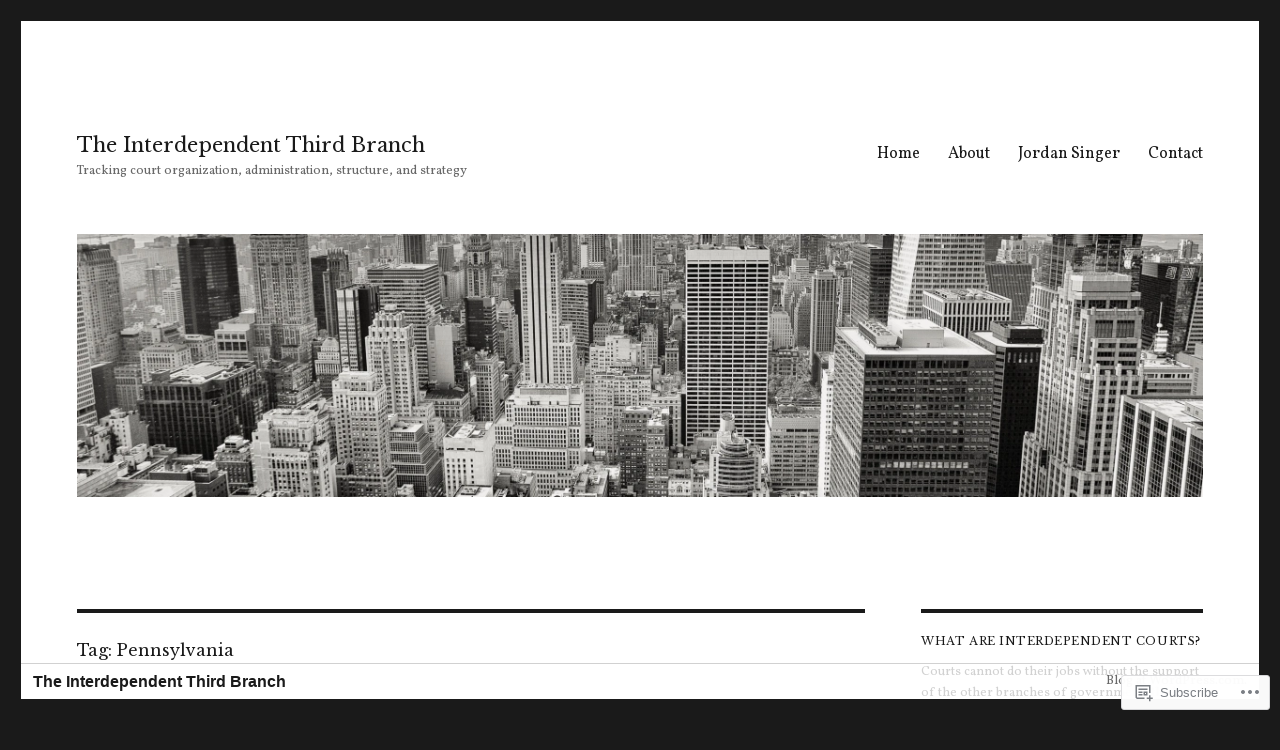

--- FILE ---
content_type: text/html; charset=UTF-8
request_url: https://interdependentcourts.com/tag/pennsylvania/
body_size: 29979
content:
<!DOCTYPE html>
<html lang="en" class="no-js">
<head>
	<meta charset="UTF-8">
	<meta name="viewport" content="width=device-width, initial-scale=1">
	<link rel="profile" href="https://gmpg.org/xfn/11">
		<script>(function(html){html.className = html.className.replace(/\bno-js\b/,'js')})(document.documentElement);</script>
<title>Pennsylvania &#8211; The Interdependent Third Branch</title>
<script type="text/javascript">
  WebFontConfig = {"google":{"families":["Libre+Baskerville:r:latin,latin-ext","Vollkorn:r,i,b,bi:latin,latin-ext"]},"api_url":"https:\/\/fonts-api.wp.com\/css"};
  (function() {
    var wf = document.createElement('script');
    wf.src = '/wp-content/plugins/custom-fonts/js/webfont.js';
    wf.type = 'text/javascript';
    wf.async = 'true';
    var s = document.getElementsByTagName('script')[0];
    s.parentNode.insertBefore(wf, s);
	})();
</script><style id="jetpack-custom-fonts-css">.wf-active body, .wf-active button, .wf-active input, .wf-active select, .wf-active textarea{font-family:"Vollkorn",serif}.wf-active ::-webkit-input-placeholder{font-family:"Vollkorn",serif}.wf-active :-moz-placeholder{font-family:"Vollkorn",serif}.wf-active ::-moz-placeholder{font-family:"Vollkorn",serif}.wf-active :-ms-input-placeholder{font-family:"Vollkorn",serif}.wf-active button, .wf-active button[disabled]:hover, .wf-active button[disabled]:focus, .wf-active input[type="button"], .wf-active input[type="button"][disabled]:hover, .wf-active input[type="button"][disabled]:focus, .wf-active input[type="reset"], .wf-active input[type="reset"][disabled]:hover, .wf-active input[type="reset"][disabled]:focus, .wf-active input[type="submit"], .wf-active input[type="submit"][disabled]:hover, .wf-active input[type="submit"][disabled]:focus, .wf-active .main-navigation, .wf-active .no-comments, .wf-active .tagcloud a, .wf-active .wp_widget_tag_cloud a, .wf-active .top_rated div > p, .wf-active .comments-area #respond .comment-form-fields p.comment-form-posting-as, .wf-active .comments-area #respond .comment-form-fields p.comment-form-log-out, .wf-active .comments-area #respond #comment-form-identity #comment-form-nascar p, .wf-active .comments-area #respond #comment-form-subscribe p, .wf-active .comments-area #respond p.form-submit input#comment-submit, .wf-active .comment-content p.comment-likes span.comment-like-feedback, .wf-active .jp-relatedposts-post-date, .wf-active .jp-relatedposts-post-context{font-family:"Vollkorn",serif}.wf-active .post-password-form label, .wf-active .comment-form label, .wf-active .entry-content .contact-form label, .wf-active .post-navigation .meta-nav, .wf-active .image-navigation, .wf-active .comment-navigation, .wf-active .menu-toggle, .wf-active .widget_recent_entries .post-date, .wf-active .widget_rss .rss-date, .wf-active .widget_rss cite, .wf-active .sticky-post, .wf-active .entry-footer, .wf-active .comment-metadata, .wf-active .pingback .edit-link, .wf-active .comment-reply-link, .wf-active .page-links, .wf-active .page-links a, .wf-active .page-links > span, .wf-active .pd-rating, .wf-active .entry-content .portfolio-entry-meta, .wf-active .entry-content #jp-relatedposts h3.jp-relatedposts-headline, .wf-active .hentry div.sharedaddy h3.sd-title, .wf-active .hentry h3.sd-title{font-family:"Vollkorn",serif}.wf-active .pagination{font-family:"Vollkorn",serif}.wf-active body:not(.logged-in) .site .skip-link{font-family:"Vollkorn",serif}.wf-active .site-description, .wf-active .author-bio, .wf-active .taxonomy-description, .wf-active .entry-caption, .wf-active .comment-notes, .wf-active .comment-awaiting-moderation, .wf-active .logged-in-as, .wf-active .form-allowed-tags, .wf-active .site-info, .wf-active .wp-caption .wp-caption-text, .wf-active .gallery-caption, .wf-active .entry-content .portfolio-entry-content p, .wf-active .entry-content .testimonial-entry-title, .wf-active .entry-content .testimonial-entry-content p, .wf-active .entry-content #jp-relatedposts .jp-relatedposts-items p, .wf-active .entry-content #jp-relatedposts .jp-relatedposts-items-visual h4.jp-relatedposts-post-title{font-family:"Vollkorn",serif}.wf-active .site-title, .wf-active .post-navigation .post-title, .wf-active .comments-title, .wf-active .comment-reply-title, .wf-active .page-title{font-family:"Libre Baskerville",serif;font-size:16.1px;font-style:normal;font-weight:400}.wf-active .widget .widget-title, .wf-active .entry-content .portfolio-entry-title{font-family:"Libre Baskerville",serif;font-size:11.2px;font-style:normal;font-weight:400}.wf-active .entry-title{font-family:"Libre Baskerville",serif;font-size:19.6px;font-style:normal;font-weight:400}.wf-active .format-aside .entry-title, .wf-active .format-image .entry-title, .wf-active .format-video .entry-title, .wf-active .format-quote .entry-title, .wf-active .format-gallery .entry-title, .wf-active .format-status .entry-title, .wf-active .format-link .entry-title, .wf-active .format-audio .entry-title, .wf-active .format-chat .entry-title{font-size:13.3px;font-style:normal;font-weight:400}@media screen and (min-width: 44.375em){.wf-active .site-title, .wf-active .post-navigation .post-title{font-size:19.6px;font-style:normal;font-weight:400}}@media screen and (min-width: 44.375em){.wf-active .entry-title{font-size:23.1px;font-style:normal;font-weight:400}}@media screen and (min-width: 61.5625em){.wf-active .entry-title{font-size:28px;font-style:normal;font-weight:400}}@media screen and (min-width: 61.5625em){.wf-active .format-aside .entry-title, .wf-active .format-image .entry-title, .wf-active .format-video .entry-title, .wf-active .format-quote .entry-title, .wf-active .format-gallery .entry-title, .wf-active .format-status .entry-title, .wf-active .format-link .entry-title, .wf-active .format-audio .entry-title, .wf-active .format-chat .entry-title{font-size:16.1px;font-style:normal;font-weight:400}}</style>
<meta name='robots' content='max-image-preview:large' />

<!-- Async WordPress.com Remote Login -->
<script id="wpcom_remote_login_js">
var wpcom_remote_login_extra_auth = '';
function wpcom_remote_login_remove_dom_node_id( element_id ) {
	var dom_node = document.getElementById( element_id );
	if ( dom_node ) { dom_node.parentNode.removeChild( dom_node ); }
}
function wpcom_remote_login_remove_dom_node_classes( class_name ) {
	var dom_nodes = document.querySelectorAll( '.' + class_name );
	for ( var i = 0; i < dom_nodes.length; i++ ) {
		dom_nodes[ i ].parentNode.removeChild( dom_nodes[ i ] );
	}
}
function wpcom_remote_login_final_cleanup() {
	wpcom_remote_login_remove_dom_node_classes( "wpcom_remote_login_msg" );
	wpcom_remote_login_remove_dom_node_id( "wpcom_remote_login_key" );
	wpcom_remote_login_remove_dom_node_id( "wpcom_remote_login_validate" );
	wpcom_remote_login_remove_dom_node_id( "wpcom_remote_login_js" );
	wpcom_remote_login_remove_dom_node_id( "wpcom_request_access_iframe" );
	wpcom_remote_login_remove_dom_node_id( "wpcom_request_access_styles" );
}

// Watch for messages back from the remote login
window.addEventListener( "message", function( e ) {
	if ( e.origin === "https://r-login.wordpress.com" ) {
		var data = {};
		try {
			data = JSON.parse( e.data );
		} catch( e ) {
			wpcom_remote_login_final_cleanup();
			return;
		}

		if ( data.msg === 'LOGIN' ) {
			// Clean up the login check iframe
			wpcom_remote_login_remove_dom_node_id( "wpcom_remote_login_key" );

			var id_regex = new RegExp( /^[0-9]+$/ );
			var token_regex = new RegExp( /^.*|.*|.*$/ );
			if (
				token_regex.test( data.token )
				&& id_regex.test( data.wpcomid )
			) {
				// We have everything we need to ask for a login
				var script = document.createElement( "script" );
				script.setAttribute( "id", "wpcom_remote_login_validate" );
				script.src = '/remote-login.php?wpcom_remote_login=validate'
					+ '&wpcomid=' + data.wpcomid
					+ '&token=' + encodeURIComponent( data.token )
					+ '&host=' + window.location.protocol
					+ '//' + window.location.hostname
					+ '&postid=13749'
					+ '&is_singular=';
				document.body.appendChild( script );
			}

			return;
		}

		// Safari ITP, not logged in, so redirect
		if ( data.msg === 'LOGIN-REDIRECT' ) {
			window.location = 'https://wordpress.com/log-in?redirect_to=' + window.location.href;
			return;
		}

		// Safari ITP, storage access failed, remove the request
		if ( data.msg === 'LOGIN-REMOVE' ) {
			var css_zap = 'html { -webkit-transition: margin-top 1s; transition: margin-top 1s; } /* 9001 */ html { margin-top: 0 !important; } * html body { margin-top: 0 !important; } @media screen and ( max-width: 782px ) { html { margin-top: 0 !important; } * html body { margin-top: 0 !important; } }';
			var style_zap = document.createElement( 'style' );
			style_zap.type = 'text/css';
			style_zap.appendChild( document.createTextNode( css_zap ) );
			document.body.appendChild( style_zap );

			var e = document.getElementById( 'wpcom_request_access_iframe' );
			e.parentNode.removeChild( e );

			document.cookie = 'wordpress_com_login_access=denied; path=/; max-age=31536000';

			return;
		}

		// Safari ITP
		if ( data.msg === 'REQUEST_ACCESS' ) {
			console.log( 'request access: safari' );

			// Check ITP iframe enable/disable knob
			if ( wpcom_remote_login_extra_auth !== 'safari_itp_iframe' ) {
				return;
			}

			// If we are in a "private window" there is no ITP.
			var private_window = false;
			try {
				var opendb = window.openDatabase( null, null, null, null );
			} catch( e ) {
				private_window = true;
			}

			if ( private_window ) {
				console.log( 'private window' );
				return;
			}

			var iframe = document.createElement( 'iframe' );
			iframe.id = 'wpcom_request_access_iframe';
			iframe.setAttribute( 'scrolling', 'no' );
			iframe.setAttribute( 'sandbox', 'allow-storage-access-by-user-activation allow-scripts allow-same-origin allow-top-navigation-by-user-activation' );
			iframe.src = 'https://r-login.wordpress.com/remote-login.php?wpcom_remote_login=request_access&origin=' + encodeURIComponent( data.origin ) + '&wpcomid=' + encodeURIComponent( data.wpcomid );

			var css = 'html { -webkit-transition: margin-top 1s; transition: margin-top 1s; } /* 9001 */ html { margin-top: 46px !important; } * html body { margin-top: 46px !important; } @media screen and ( max-width: 660px ) { html { margin-top: 71px !important; } * html body { margin-top: 71px !important; } #wpcom_request_access_iframe { display: block; height: 71px !important; } } #wpcom_request_access_iframe { border: 0px; height: 46px; position: fixed; top: 0; left: 0; width: 100%; min-width: 100%; z-index: 99999; background: #23282d; } ';

			var style = document.createElement( 'style' );
			style.type = 'text/css';
			style.id = 'wpcom_request_access_styles';
			style.appendChild( document.createTextNode( css ) );
			document.body.appendChild( style );

			document.body.appendChild( iframe );
		}

		if ( data.msg === 'DONE' ) {
			wpcom_remote_login_final_cleanup();
		}
	}
}, false );

// Inject the remote login iframe after the page has had a chance to load
// more critical resources
window.addEventListener( "DOMContentLoaded", function( e ) {
	var iframe = document.createElement( "iframe" );
	iframe.style.display = "none";
	iframe.setAttribute( "scrolling", "no" );
	iframe.setAttribute( "id", "wpcom_remote_login_key" );
	iframe.src = "https://r-login.wordpress.com/remote-login.php"
		+ "?wpcom_remote_login=key"
		+ "&origin=aHR0cHM6Ly9pbnRlcmRlcGVuZGVudGNvdXJ0cy5jb20%3D"
		+ "&wpcomid=124522099"
		+ "&time=" + Math.floor( Date.now() / 1000 );
	document.body.appendChild( iframe );
}, false );
</script>
<link rel='dns-prefetch' href='//s0.wp.com' />
<link rel="alternate" type="application/rss+xml" title="The Interdependent Third Branch &raquo; Feed" href="https://interdependentcourts.com/feed/" />
<link rel="alternate" type="application/rss+xml" title="The Interdependent Third Branch &raquo; Comments Feed" href="https://interdependentcourts.com/comments/feed/" />
<link rel="alternate" type="application/rss+xml" title="The Interdependent Third Branch &raquo; Pennsylvania Tag Feed" href="https://interdependentcourts.com/tag/pennsylvania/feed/" />
	<script type="text/javascript">
		/* <![CDATA[ */
		function addLoadEvent(func) {
			var oldonload = window.onload;
			if (typeof window.onload != 'function') {
				window.onload = func;
			} else {
				window.onload = function () {
					oldonload();
					func();
				}
			}
		}
		/* ]]> */
	</script>
	<link crossorigin='anonymous' rel='stylesheet' id='all-css-0-1' href='/_static/??-eJyVjEsKwlAMAC/kM1QrdSOepcSoqfk8TB61t9eCHsDNwCxmYK4F3ZIsQVup0m5sARNlHfHxdVD3FZcmFJB3UirpLgHoWseEnD/9EvxKIttixAb+/7Jd2TipBD5d5OfL+jvrqRsO+92xH7p+egPVpUQ1&cssminify=yes' type='text/css' media='all' />
<style id='wp-emoji-styles-inline-css'>

	img.wp-smiley, img.emoji {
		display: inline !important;
		border: none !important;
		box-shadow: none !important;
		height: 1em !important;
		width: 1em !important;
		margin: 0 0.07em !important;
		vertical-align: -0.1em !important;
		background: none !important;
		padding: 0 !important;
	}
/*# sourceURL=wp-emoji-styles-inline-css */
</style>
<link crossorigin='anonymous' rel='stylesheet' id='all-css-2-1' href='/wp-content/plugins/gutenberg-core/v22.2.0/build/styles/block-library/style.css?m=1764855221i&cssminify=yes' type='text/css' media='all' />
<style id='wp-block-library-inline-css'>
.has-text-align-justify {
	text-align:justify;
}
.has-text-align-justify{text-align:justify;}

/*# sourceURL=wp-block-library-inline-css */
</style><style id='wp-block-paragraph-inline-css'>
.is-small-text{font-size:.875em}.is-regular-text{font-size:1em}.is-large-text{font-size:2.25em}.is-larger-text{font-size:3em}.has-drop-cap:not(:focus):first-letter{float:left;font-size:8.4em;font-style:normal;font-weight:100;line-height:.68;margin:.05em .1em 0 0;text-transform:uppercase}body.rtl .has-drop-cap:not(:focus):first-letter{float:none;margin-left:.1em}p.has-drop-cap.has-background{overflow:hidden}:root :where(p.has-background){padding:1.25em 2.375em}:where(p.has-text-color:not(.has-link-color)) a{color:inherit}p.has-text-align-left[style*="writing-mode:vertical-lr"],p.has-text-align-right[style*="writing-mode:vertical-rl"]{rotate:180deg}
/*# sourceURL=/wp-content/plugins/gutenberg-core/v22.2.0/build/styles/block-library/paragraph/style.css */
</style>
<style id='wp-block-list-inline-css'>
ol,ul{box-sizing:border-box}:root :where(.wp-block-list.has-background){padding:1.25em 2.375em}
/*# sourceURL=/wp-content/plugins/gutenberg-core/v22.2.0/build/styles/block-library/list/style.css */
</style>
<style id='global-styles-inline-css'>
:root{--wp--preset--aspect-ratio--square: 1;--wp--preset--aspect-ratio--4-3: 4/3;--wp--preset--aspect-ratio--3-4: 3/4;--wp--preset--aspect-ratio--3-2: 3/2;--wp--preset--aspect-ratio--2-3: 2/3;--wp--preset--aspect-ratio--16-9: 16/9;--wp--preset--aspect-ratio--9-16: 9/16;--wp--preset--color--black: #000000;--wp--preset--color--cyan-bluish-gray: #abb8c3;--wp--preset--color--white: #fff;--wp--preset--color--pale-pink: #f78da7;--wp--preset--color--vivid-red: #cf2e2e;--wp--preset--color--luminous-vivid-orange: #ff6900;--wp--preset--color--luminous-vivid-amber: #fcb900;--wp--preset--color--light-green-cyan: #7bdcb5;--wp--preset--color--vivid-green-cyan: #00d084;--wp--preset--color--pale-cyan-blue: #8ed1fc;--wp--preset--color--vivid-cyan-blue: #0693e3;--wp--preset--color--vivid-purple: #9b51e0;--wp--preset--color--dark-gray: #1a1a1a;--wp--preset--color--medium-gray: #686868;--wp--preset--color--light-gray: #e5e5e5;--wp--preset--color--blue-gray: #4d545c;--wp--preset--color--bright-blue: #007acc;--wp--preset--color--light-blue: #9adffd;--wp--preset--color--dark-brown: #402b30;--wp--preset--color--medium-brown: #774e24;--wp--preset--color--dark-red: #640c1f;--wp--preset--color--bright-red: #ff675f;--wp--preset--color--yellow: #ffef8e;--wp--preset--gradient--vivid-cyan-blue-to-vivid-purple: linear-gradient(135deg,rgb(6,147,227) 0%,rgb(155,81,224) 100%);--wp--preset--gradient--light-green-cyan-to-vivid-green-cyan: linear-gradient(135deg,rgb(122,220,180) 0%,rgb(0,208,130) 100%);--wp--preset--gradient--luminous-vivid-amber-to-luminous-vivid-orange: linear-gradient(135deg,rgb(252,185,0) 0%,rgb(255,105,0) 100%);--wp--preset--gradient--luminous-vivid-orange-to-vivid-red: linear-gradient(135deg,rgb(255,105,0) 0%,rgb(207,46,46) 100%);--wp--preset--gradient--very-light-gray-to-cyan-bluish-gray: linear-gradient(135deg,rgb(238,238,238) 0%,rgb(169,184,195) 100%);--wp--preset--gradient--cool-to-warm-spectrum: linear-gradient(135deg,rgb(74,234,220) 0%,rgb(151,120,209) 20%,rgb(207,42,186) 40%,rgb(238,44,130) 60%,rgb(251,105,98) 80%,rgb(254,248,76) 100%);--wp--preset--gradient--blush-light-purple: linear-gradient(135deg,rgb(255,206,236) 0%,rgb(152,150,240) 100%);--wp--preset--gradient--blush-bordeaux: linear-gradient(135deg,rgb(254,205,165) 0%,rgb(254,45,45) 50%,rgb(107,0,62) 100%);--wp--preset--gradient--luminous-dusk: linear-gradient(135deg,rgb(255,203,112) 0%,rgb(199,81,192) 50%,rgb(65,88,208) 100%);--wp--preset--gradient--pale-ocean: linear-gradient(135deg,rgb(255,245,203) 0%,rgb(182,227,212) 50%,rgb(51,167,181) 100%);--wp--preset--gradient--electric-grass: linear-gradient(135deg,rgb(202,248,128) 0%,rgb(113,206,126) 100%);--wp--preset--gradient--midnight: linear-gradient(135deg,rgb(2,3,129) 0%,rgb(40,116,252) 100%);--wp--preset--font-size--small: 13px;--wp--preset--font-size--medium: 20px;--wp--preset--font-size--large: 36px;--wp--preset--font-size--x-large: 42px;--wp--preset--font-family--albert-sans: 'Albert Sans', sans-serif;--wp--preset--font-family--alegreya: Alegreya, serif;--wp--preset--font-family--arvo: Arvo, serif;--wp--preset--font-family--bodoni-moda: 'Bodoni Moda', serif;--wp--preset--font-family--bricolage-grotesque: 'Bricolage Grotesque', sans-serif;--wp--preset--font-family--cabin: Cabin, sans-serif;--wp--preset--font-family--chivo: Chivo, sans-serif;--wp--preset--font-family--commissioner: Commissioner, sans-serif;--wp--preset--font-family--cormorant: Cormorant, serif;--wp--preset--font-family--courier-prime: 'Courier Prime', monospace;--wp--preset--font-family--crimson-pro: 'Crimson Pro', serif;--wp--preset--font-family--dm-mono: 'DM Mono', monospace;--wp--preset--font-family--dm-sans: 'DM Sans', sans-serif;--wp--preset--font-family--dm-serif-display: 'DM Serif Display', serif;--wp--preset--font-family--domine: Domine, serif;--wp--preset--font-family--eb-garamond: 'EB Garamond', serif;--wp--preset--font-family--epilogue: Epilogue, sans-serif;--wp--preset--font-family--fahkwang: Fahkwang, sans-serif;--wp--preset--font-family--figtree: Figtree, sans-serif;--wp--preset--font-family--fira-sans: 'Fira Sans', sans-serif;--wp--preset--font-family--fjalla-one: 'Fjalla One', sans-serif;--wp--preset--font-family--fraunces: Fraunces, serif;--wp--preset--font-family--gabarito: Gabarito, system-ui;--wp--preset--font-family--ibm-plex-mono: 'IBM Plex Mono', monospace;--wp--preset--font-family--ibm-plex-sans: 'IBM Plex Sans', sans-serif;--wp--preset--font-family--ibarra-real-nova: 'Ibarra Real Nova', serif;--wp--preset--font-family--instrument-serif: 'Instrument Serif', serif;--wp--preset--font-family--inter: Inter, sans-serif;--wp--preset--font-family--josefin-sans: 'Josefin Sans', sans-serif;--wp--preset--font-family--jost: Jost, sans-serif;--wp--preset--font-family--libre-baskerville: 'Libre Baskerville', serif;--wp--preset--font-family--libre-franklin: 'Libre Franklin', sans-serif;--wp--preset--font-family--literata: Literata, serif;--wp--preset--font-family--lora: Lora, serif;--wp--preset--font-family--merriweather: Merriweather, serif;--wp--preset--font-family--montserrat: Montserrat, sans-serif;--wp--preset--font-family--newsreader: Newsreader, serif;--wp--preset--font-family--noto-sans-mono: 'Noto Sans Mono', sans-serif;--wp--preset--font-family--nunito: Nunito, sans-serif;--wp--preset--font-family--open-sans: 'Open Sans', sans-serif;--wp--preset--font-family--overpass: Overpass, sans-serif;--wp--preset--font-family--pt-serif: 'PT Serif', serif;--wp--preset--font-family--petrona: Petrona, serif;--wp--preset--font-family--piazzolla: Piazzolla, serif;--wp--preset--font-family--playfair-display: 'Playfair Display', serif;--wp--preset--font-family--plus-jakarta-sans: 'Plus Jakarta Sans', sans-serif;--wp--preset--font-family--poppins: Poppins, sans-serif;--wp--preset--font-family--raleway: Raleway, sans-serif;--wp--preset--font-family--roboto: Roboto, sans-serif;--wp--preset--font-family--roboto-slab: 'Roboto Slab', serif;--wp--preset--font-family--rubik: Rubik, sans-serif;--wp--preset--font-family--rufina: Rufina, serif;--wp--preset--font-family--sora: Sora, sans-serif;--wp--preset--font-family--source-sans-3: 'Source Sans 3', sans-serif;--wp--preset--font-family--source-serif-4: 'Source Serif 4', serif;--wp--preset--font-family--space-mono: 'Space Mono', monospace;--wp--preset--font-family--syne: Syne, sans-serif;--wp--preset--font-family--texturina: Texturina, serif;--wp--preset--font-family--urbanist: Urbanist, sans-serif;--wp--preset--font-family--work-sans: 'Work Sans', sans-serif;--wp--preset--spacing--20: 0.44rem;--wp--preset--spacing--30: 0.67rem;--wp--preset--spacing--40: 1rem;--wp--preset--spacing--50: 1.5rem;--wp--preset--spacing--60: 2.25rem;--wp--preset--spacing--70: 3.38rem;--wp--preset--spacing--80: 5.06rem;--wp--preset--shadow--natural: 6px 6px 9px rgba(0, 0, 0, 0.2);--wp--preset--shadow--deep: 12px 12px 50px rgba(0, 0, 0, 0.4);--wp--preset--shadow--sharp: 6px 6px 0px rgba(0, 0, 0, 0.2);--wp--preset--shadow--outlined: 6px 6px 0px -3px rgb(255, 255, 255), 6px 6px rgb(0, 0, 0);--wp--preset--shadow--crisp: 6px 6px 0px rgb(0, 0, 0);}:where(.is-layout-flex){gap: 0.5em;}:where(.is-layout-grid){gap: 0.5em;}body .is-layout-flex{display: flex;}.is-layout-flex{flex-wrap: wrap;align-items: center;}.is-layout-flex > :is(*, div){margin: 0;}body .is-layout-grid{display: grid;}.is-layout-grid > :is(*, div){margin: 0;}:where(.wp-block-columns.is-layout-flex){gap: 2em;}:where(.wp-block-columns.is-layout-grid){gap: 2em;}:where(.wp-block-post-template.is-layout-flex){gap: 1.25em;}:where(.wp-block-post-template.is-layout-grid){gap: 1.25em;}.has-black-color{color: var(--wp--preset--color--black) !important;}.has-cyan-bluish-gray-color{color: var(--wp--preset--color--cyan-bluish-gray) !important;}.has-white-color{color: var(--wp--preset--color--white) !important;}.has-pale-pink-color{color: var(--wp--preset--color--pale-pink) !important;}.has-vivid-red-color{color: var(--wp--preset--color--vivid-red) !important;}.has-luminous-vivid-orange-color{color: var(--wp--preset--color--luminous-vivid-orange) !important;}.has-luminous-vivid-amber-color{color: var(--wp--preset--color--luminous-vivid-amber) !important;}.has-light-green-cyan-color{color: var(--wp--preset--color--light-green-cyan) !important;}.has-vivid-green-cyan-color{color: var(--wp--preset--color--vivid-green-cyan) !important;}.has-pale-cyan-blue-color{color: var(--wp--preset--color--pale-cyan-blue) !important;}.has-vivid-cyan-blue-color{color: var(--wp--preset--color--vivid-cyan-blue) !important;}.has-vivid-purple-color{color: var(--wp--preset--color--vivid-purple) !important;}.has-black-background-color{background-color: var(--wp--preset--color--black) !important;}.has-cyan-bluish-gray-background-color{background-color: var(--wp--preset--color--cyan-bluish-gray) !important;}.has-white-background-color{background-color: var(--wp--preset--color--white) !important;}.has-pale-pink-background-color{background-color: var(--wp--preset--color--pale-pink) !important;}.has-vivid-red-background-color{background-color: var(--wp--preset--color--vivid-red) !important;}.has-luminous-vivid-orange-background-color{background-color: var(--wp--preset--color--luminous-vivid-orange) !important;}.has-luminous-vivid-amber-background-color{background-color: var(--wp--preset--color--luminous-vivid-amber) !important;}.has-light-green-cyan-background-color{background-color: var(--wp--preset--color--light-green-cyan) !important;}.has-vivid-green-cyan-background-color{background-color: var(--wp--preset--color--vivid-green-cyan) !important;}.has-pale-cyan-blue-background-color{background-color: var(--wp--preset--color--pale-cyan-blue) !important;}.has-vivid-cyan-blue-background-color{background-color: var(--wp--preset--color--vivid-cyan-blue) !important;}.has-vivid-purple-background-color{background-color: var(--wp--preset--color--vivid-purple) !important;}.has-black-border-color{border-color: var(--wp--preset--color--black) !important;}.has-cyan-bluish-gray-border-color{border-color: var(--wp--preset--color--cyan-bluish-gray) !important;}.has-white-border-color{border-color: var(--wp--preset--color--white) !important;}.has-pale-pink-border-color{border-color: var(--wp--preset--color--pale-pink) !important;}.has-vivid-red-border-color{border-color: var(--wp--preset--color--vivid-red) !important;}.has-luminous-vivid-orange-border-color{border-color: var(--wp--preset--color--luminous-vivid-orange) !important;}.has-luminous-vivid-amber-border-color{border-color: var(--wp--preset--color--luminous-vivid-amber) !important;}.has-light-green-cyan-border-color{border-color: var(--wp--preset--color--light-green-cyan) !important;}.has-vivid-green-cyan-border-color{border-color: var(--wp--preset--color--vivid-green-cyan) !important;}.has-pale-cyan-blue-border-color{border-color: var(--wp--preset--color--pale-cyan-blue) !important;}.has-vivid-cyan-blue-border-color{border-color: var(--wp--preset--color--vivid-cyan-blue) !important;}.has-vivid-purple-border-color{border-color: var(--wp--preset--color--vivid-purple) !important;}.has-vivid-cyan-blue-to-vivid-purple-gradient-background{background: var(--wp--preset--gradient--vivid-cyan-blue-to-vivid-purple) !important;}.has-light-green-cyan-to-vivid-green-cyan-gradient-background{background: var(--wp--preset--gradient--light-green-cyan-to-vivid-green-cyan) !important;}.has-luminous-vivid-amber-to-luminous-vivid-orange-gradient-background{background: var(--wp--preset--gradient--luminous-vivid-amber-to-luminous-vivid-orange) !important;}.has-luminous-vivid-orange-to-vivid-red-gradient-background{background: var(--wp--preset--gradient--luminous-vivid-orange-to-vivid-red) !important;}.has-very-light-gray-to-cyan-bluish-gray-gradient-background{background: var(--wp--preset--gradient--very-light-gray-to-cyan-bluish-gray) !important;}.has-cool-to-warm-spectrum-gradient-background{background: var(--wp--preset--gradient--cool-to-warm-spectrum) !important;}.has-blush-light-purple-gradient-background{background: var(--wp--preset--gradient--blush-light-purple) !important;}.has-blush-bordeaux-gradient-background{background: var(--wp--preset--gradient--blush-bordeaux) !important;}.has-luminous-dusk-gradient-background{background: var(--wp--preset--gradient--luminous-dusk) !important;}.has-pale-ocean-gradient-background{background: var(--wp--preset--gradient--pale-ocean) !important;}.has-electric-grass-gradient-background{background: var(--wp--preset--gradient--electric-grass) !important;}.has-midnight-gradient-background{background: var(--wp--preset--gradient--midnight) !important;}.has-small-font-size{font-size: var(--wp--preset--font-size--small) !important;}.has-medium-font-size{font-size: var(--wp--preset--font-size--medium) !important;}.has-large-font-size{font-size: var(--wp--preset--font-size--large) !important;}.has-x-large-font-size{font-size: var(--wp--preset--font-size--x-large) !important;}.has-albert-sans-font-family{font-family: var(--wp--preset--font-family--albert-sans) !important;}.has-alegreya-font-family{font-family: var(--wp--preset--font-family--alegreya) !important;}.has-arvo-font-family{font-family: var(--wp--preset--font-family--arvo) !important;}.has-bodoni-moda-font-family{font-family: var(--wp--preset--font-family--bodoni-moda) !important;}.has-bricolage-grotesque-font-family{font-family: var(--wp--preset--font-family--bricolage-grotesque) !important;}.has-cabin-font-family{font-family: var(--wp--preset--font-family--cabin) !important;}.has-chivo-font-family{font-family: var(--wp--preset--font-family--chivo) !important;}.has-commissioner-font-family{font-family: var(--wp--preset--font-family--commissioner) !important;}.has-cormorant-font-family{font-family: var(--wp--preset--font-family--cormorant) !important;}.has-courier-prime-font-family{font-family: var(--wp--preset--font-family--courier-prime) !important;}.has-crimson-pro-font-family{font-family: var(--wp--preset--font-family--crimson-pro) !important;}.has-dm-mono-font-family{font-family: var(--wp--preset--font-family--dm-mono) !important;}.has-dm-sans-font-family{font-family: var(--wp--preset--font-family--dm-sans) !important;}.has-dm-serif-display-font-family{font-family: var(--wp--preset--font-family--dm-serif-display) !important;}.has-domine-font-family{font-family: var(--wp--preset--font-family--domine) !important;}.has-eb-garamond-font-family{font-family: var(--wp--preset--font-family--eb-garamond) !important;}.has-epilogue-font-family{font-family: var(--wp--preset--font-family--epilogue) !important;}.has-fahkwang-font-family{font-family: var(--wp--preset--font-family--fahkwang) !important;}.has-figtree-font-family{font-family: var(--wp--preset--font-family--figtree) !important;}.has-fira-sans-font-family{font-family: var(--wp--preset--font-family--fira-sans) !important;}.has-fjalla-one-font-family{font-family: var(--wp--preset--font-family--fjalla-one) !important;}.has-fraunces-font-family{font-family: var(--wp--preset--font-family--fraunces) !important;}.has-gabarito-font-family{font-family: var(--wp--preset--font-family--gabarito) !important;}.has-ibm-plex-mono-font-family{font-family: var(--wp--preset--font-family--ibm-plex-mono) !important;}.has-ibm-plex-sans-font-family{font-family: var(--wp--preset--font-family--ibm-plex-sans) !important;}.has-ibarra-real-nova-font-family{font-family: var(--wp--preset--font-family--ibarra-real-nova) !important;}.has-instrument-serif-font-family{font-family: var(--wp--preset--font-family--instrument-serif) !important;}.has-inter-font-family{font-family: var(--wp--preset--font-family--inter) !important;}.has-josefin-sans-font-family{font-family: var(--wp--preset--font-family--josefin-sans) !important;}.has-jost-font-family{font-family: var(--wp--preset--font-family--jost) !important;}.has-libre-baskerville-font-family{font-family: var(--wp--preset--font-family--libre-baskerville) !important;}.has-libre-franklin-font-family{font-family: var(--wp--preset--font-family--libre-franklin) !important;}.has-literata-font-family{font-family: var(--wp--preset--font-family--literata) !important;}.has-lora-font-family{font-family: var(--wp--preset--font-family--lora) !important;}.has-merriweather-font-family{font-family: var(--wp--preset--font-family--merriweather) !important;}.has-montserrat-font-family{font-family: var(--wp--preset--font-family--montserrat) !important;}.has-newsreader-font-family{font-family: var(--wp--preset--font-family--newsreader) !important;}.has-noto-sans-mono-font-family{font-family: var(--wp--preset--font-family--noto-sans-mono) !important;}.has-nunito-font-family{font-family: var(--wp--preset--font-family--nunito) !important;}.has-open-sans-font-family{font-family: var(--wp--preset--font-family--open-sans) !important;}.has-overpass-font-family{font-family: var(--wp--preset--font-family--overpass) !important;}.has-pt-serif-font-family{font-family: var(--wp--preset--font-family--pt-serif) !important;}.has-petrona-font-family{font-family: var(--wp--preset--font-family--petrona) !important;}.has-piazzolla-font-family{font-family: var(--wp--preset--font-family--piazzolla) !important;}.has-playfair-display-font-family{font-family: var(--wp--preset--font-family--playfair-display) !important;}.has-plus-jakarta-sans-font-family{font-family: var(--wp--preset--font-family--plus-jakarta-sans) !important;}.has-poppins-font-family{font-family: var(--wp--preset--font-family--poppins) !important;}.has-raleway-font-family{font-family: var(--wp--preset--font-family--raleway) !important;}.has-roboto-font-family{font-family: var(--wp--preset--font-family--roboto) !important;}.has-roboto-slab-font-family{font-family: var(--wp--preset--font-family--roboto-slab) !important;}.has-rubik-font-family{font-family: var(--wp--preset--font-family--rubik) !important;}.has-rufina-font-family{font-family: var(--wp--preset--font-family--rufina) !important;}.has-sora-font-family{font-family: var(--wp--preset--font-family--sora) !important;}.has-source-sans-3-font-family{font-family: var(--wp--preset--font-family--source-sans-3) !important;}.has-source-serif-4-font-family{font-family: var(--wp--preset--font-family--source-serif-4) !important;}.has-space-mono-font-family{font-family: var(--wp--preset--font-family--space-mono) !important;}.has-syne-font-family{font-family: var(--wp--preset--font-family--syne) !important;}.has-texturina-font-family{font-family: var(--wp--preset--font-family--texturina) !important;}.has-urbanist-font-family{font-family: var(--wp--preset--font-family--urbanist) !important;}.has-work-sans-font-family{font-family: var(--wp--preset--font-family--work-sans) !important;}
/*# sourceURL=global-styles-inline-css */
</style>

<style id='classic-theme-styles-inline-css'>
/*! This file is auto-generated */
.wp-block-button__link{color:#fff;background-color:#32373c;border-radius:9999px;box-shadow:none;text-decoration:none;padding:calc(.667em + 2px) calc(1.333em + 2px);font-size:1.125em}.wp-block-file__button{background:#32373c;color:#fff;text-decoration:none}
/*# sourceURL=/wp-includes/css/classic-themes.min.css */
</style>
<link crossorigin='anonymous' rel='stylesheet' id='all-css-4-1' href='/_static/??-eJx9kN2OgkAMhV/I0qAYvTH7KBsYGqxOZya0LPj2O8TfROWmaZvznZMWxwQuBqNgmPzQcVB0sfHRnRXXRbkvSlCW5Al6+isqbFntoQC1i6fCqa7wxUgGeHr1lPeSapsVQi3X5EmybAkbue3IMq73HoymZSTlGGia1JMq5Co8CNgxZ+kSdyJLtTvfZpQYA/5ycNhRoJ4zoZ/bN9NrFqahQRvz4qI8GVHAz1/6Kp+Pvv53Zn7kUO62m/W+2pXV6R/7caIe&cssminify=yes' type='text/css' media='all' />
<link crossorigin='anonymous' rel='stylesheet' id='all-css-10-1' href='/_static/??-eJx9j1EOgjAMQC/kbFAM/hjPArPMYbcutAtye4fRKD/8NH1NXpMHUzKWo2JU0DsGFEi5A53KYRb/VMQIVgREZ0IzJcthX3gHf2LIJlF2PgqM2BG7srq39cMtySEbYtuq57gC01Prxy11QE2tfXwYAvMybplKiI+9j17RiB2Z6Nu3alt+X8Olak7Hw7luqnp4AWcsZ4Q=&cssminify=yes' type='text/css' media='all' />
<style id='jetpack-global-styles-frontend-style-inline-css'>
:root { --font-headings: unset; --font-base: unset; --font-headings-default: -apple-system,BlinkMacSystemFont,"Segoe UI",Roboto,Oxygen-Sans,Ubuntu,Cantarell,"Helvetica Neue",sans-serif; --font-base-default: -apple-system,BlinkMacSystemFont,"Segoe UI",Roboto,Oxygen-Sans,Ubuntu,Cantarell,"Helvetica Neue",sans-serif;}
/*# sourceURL=jetpack-global-styles-frontend-style-inline-css */
</style>
<link crossorigin='anonymous' rel='stylesheet' id='all-css-12-1' href='/wp-content/themes/h4/global.css?m=1420737423i&cssminify=yes' type='text/css' media='all' />
<script id="wpcom-actionbar-placeholder-js-extra">
var actionbardata = {"siteID":"124522099","postID":"0","siteURL":"https://interdependentcourts.com","xhrURL":"https://interdependentcourts.com/wp-admin/admin-ajax.php","nonce":"7ed99205b0","isLoggedIn":"","statusMessage":"","subsEmailDefault":"instantly","proxyScriptUrl":"https://s0.wp.com/wp-content/js/wpcom-proxy-request.js?m=1513050504i&amp;ver=20211021","i18n":{"followedText":"New posts from this site will now appear in your \u003Ca href=\"https://wordpress.com/reader\"\u003EReader\u003C/a\u003E","foldBar":"Collapse this bar","unfoldBar":"Expand this bar","shortLinkCopied":"Shortlink copied to clipboard."}};
//# sourceURL=wpcom-actionbar-placeholder-js-extra
</script>
<script id="jetpack-mu-wpcom-settings-js-before">
var JETPACK_MU_WPCOM_SETTINGS = {"assetsUrl":"https://s0.wp.com/wp-content/mu-plugins/jetpack-mu-wpcom-plugin/moon/jetpack_vendor/automattic/jetpack-mu-wpcom/src/build/"};
//# sourceURL=jetpack-mu-wpcom-settings-js-before
</script>
<script crossorigin='anonymous' type='text/javascript'  src='/_static/??/wp-content/js/rlt-proxy.js,/wp-content/themes/pub/twentysixteen/js/html5.js?m=1720530689j'></script>
<script id="rlt-proxy-js-after">
	rltInitialize( {"token":null,"iframeOrigins":["https:\/\/widgets.wp.com"]} );
//# sourceURL=rlt-proxy-js-after
</script>
<link rel="EditURI" type="application/rsd+xml" title="RSD" href="https://interdependentcourts.wordpress.com/xmlrpc.php?rsd" />
<meta name="generator" content="WordPress.com" />

<!-- Jetpack Open Graph Tags -->
<meta property="og:type" content="website" />
<meta property="og:title" content="Pennsylvania &#8211; The Interdependent Third Branch" />
<meta property="og:url" content="https://interdependentcourts.com/tag/pennsylvania/" />
<meta property="og:site_name" content="The Interdependent Third Branch" />
<meta property="og:image" content="https://s0.wp.com/i/blank.jpg?m=1383295312i" />
<meta property="og:image:width" content="200" />
<meta property="og:image:height" content="200" />
<meta property="og:image:alt" content="" />
<meta property="og:locale" content="en_US" />

<!-- End Jetpack Open Graph Tags -->
<link rel="shortcut icon" type="image/x-icon" href="https://s0.wp.com/i/favicon.ico?m=1713425267i" sizes="16x16 24x24 32x32 48x48" />
<link rel="icon" type="image/x-icon" href="https://s0.wp.com/i/favicon.ico?m=1713425267i" sizes="16x16 24x24 32x32 48x48" />
<link rel="apple-touch-icon" href="https://s0.wp.com/i/webclip.png?m=1713868326i" />
<link rel="search" type="application/opensearchdescription+xml" href="https://interdependentcourts.com/osd.xml" title="The Interdependent Third Branch" />
<link rel="search" type="application/opensearchdescription+xml" href="https://s1.wp.com/opensearch.xml" title="WordPress.com" />
<meta name="description" content="Posts about Pennsylvania written by Jordan Singer" />
<link crossorigin='anonymous' rel='stylesheet' id='all-css-6-3' href='/_static/??-eJydjdEKwjAMRX/IGqaT+SJ+inRZGN3SpDQtw78Xwe1Rxh7P4XIuLMmhSiEpEKtLXMcgBhOV5HH+MURVgVcQhJ4VZwNbQqJ8RrMT7C9EHSqTAfqs1Yi30SqOBktgGtzomSm//9H34BkfTXe7Xu5t17TTB3k+YIU=&cssminify=yes' type='text/css' media='all' />
</head>

<body class="archive tag tag-pennsylvania tag-11113 custom-background wp-embed-responsive wp-theme-pubtwentysixteen customizer-styles-applied hfeed jetpack-reblog-enabled">
<div id="page" class="site">
	<div class="site-inner">
		<a class="skip-link screen-reader-text" href="#content">
			Skip to content		</a>

		<header id="masthead" class="site-header">
			<div class="site-header-main">
				<div class="site-branding">
					<a href="https://interdependentcourts.com/" class="site-logo-link" rel="home" itemprop="url"></a>
											<p class="site-title"><a href="https://interdependentcourts.com/" rel="home">The Interdependent Third Branch</a></p>
												<p class="site-description">Tracking court organization, administration, structure, and strategy</p>
									</div><!-- .site-branding -->

									<button id="menu-toggle" class="menu-toggle">Menu</button>

					<div id="site-header-menu" class="site-header-menu">
													<nav id="site-navigation" class="main-navigation" aria-label="Primary Menu">
								<div class="menu-primary-container"><ul id="menu-primary" class="primary-menu"><li id="menu-item-8" class="menu-item menu-item-type-custom menu-item-object-custom menu-item-8"><a href="/">Home</a></li>
<li id="menu-item-455" class="menu-item menu-item-type-post_type menu-item-object-post menu-item-455"><a href="https://interdependentcourts.com/2017/02/22/what-are-interdependent-courts/">About</a></li>
<li id="menu-item-9" class="menu-item menu-item-type-post_type menu-item-object-page menu-item-9"><a href="https://interdependentcourts.com/about/">Jordan Singer</a></li>
<li id="menu-item-10" class="menu-item menu-item-type-post_type menu-item-object-page menu-item-10"><a href="https://interdependentcourts.com/contact/">Contact</a></li>
</ul></div>							</nav><!-- .main-navigation -->
						
													<nav id="social-navigation" class="social-navigation" aria-label="Social Links Menu">
								<div class="menu-social-links-container"><ul id="menu-social-links" class="social-links-menu"><li id="menu-item-11" class="menu-item menu-item-type-custom menu-item-object-custom menu-item-11"><a href="https://twitter.com/"><span class="screen-reader-text">Twitter</span></a></li>
<li id="menu-item-12" class="menu-item menu-item-type-custom menu-item-object-custom menu-item-12"><a href="https://www.facebook.com/"><span class="screen-reader-text">Facebook</span></a></li>
<li id="menu-item-13" class="menu-item menu-item-type-custom menu-item-object-custom menu-item-13"><a href="http://plus.google.com"><span class="screen-reader-text">Google+</span></a></li>
<li id="menu-item-14" class="menu-item menu-item-type-custom menu-item-object-custom menu-item-14"><a href="http://github.com"><span class="screen-reader-text">GitHub</span></a></li>
<li id="menu-item-15" class="menu-item menu-item-type-custom menu-item-object-custom menu-item-15"><a href="http://wordpress.com"><span class="screen-reader-text">WordPress.com</span></a></li>
</ul></div>							</nav><!-- .social-navigation -->
											</div><!-- .site-header-menu -->
							</div><!-- .site-header-main -->

											<div class="header-image">
					<a href="https://interdependentcourts.com/" rel="home">
						<img src="https://defaultcustomheadersdata.files.wordpress.com/2016/07/city1.jpg?resize=1200,280" srcset="" sizes="" width="1200" height="280" alt="The Interdependent Third Branch">
					</a>
				</div><!-- .header-image -->
					</header><!-- .site-header -->

		<div id="content" class="site-content">

	<div id="primary" class="content-area">
		<main id="main" class="site-main">

		
			<header class="page-header">
				<h1 class="page-title">Tag: <span>Pennsylvania</span></h1>			</header><!-- .page-header -->

			
<article id="post-13749" class="post-13749 post type-post status-publish format-standard hentry category-court-administration category-judicial-selection category-state-courts tag-arkansas tag-court-layoffs tag-courthouse-construction tag-judicial-elections tag-law-students tag-pennsylvania tag-texas">
	<header class="entry-header">
		
		<h2 class="entry-title"><a href="https://interdependentcourts.com/2025/01/12/weekend-tibdits-dog-bites-man-3l-runs-for-judge-arkansas-judges-make-nice/" rel="bookmark">Weekend tibdits: Dog bites man, 3L runs for judge, Arkansas judges make&nbsp;nice</a></h2>	</header><!-- .entry-header -->

	
	
	<div class="entry-content">
		
<p>A few interesting state court stories from the last couple of days:</p>



<ul class="wp-block-list">
<li>Repairs on a courthouse elevator in Texas were delayed after the <a href="https://bigbendsentinel.com/2025/01/08/dog-bite-delays-fix-on-long-standing-courthouse-elevator-issues/">technician was bitten by a dog</a> on his way into the building. A few rabies shots later, the tech and the elevator were both doing fine. The dog remains at large.</li>
</ul>



<ul class="wp-block-list">
<li>A 24-year old student at Brooklyn Law School is <a href="https://www.citizensvoice.com/2025/01/09/law-student-from-kingston-running-for-district-judge/">planning to run for magistrate judge</a> in his local Pennsylvania community this spring, and will campaign while completing his studies. The judicial position does not require a law degree in any event. He plans to file as both a Democrat and Republican for purposes of the state primary. </li>
</ul>



<ul class="wp-block-list">
<li>The Arkansas Judicial Council, working to mend fences after the new chief justice attempted unsuccessfully to fire ten senior court employees, <a href="https://arkansasadvocate.com/2025/01/10/arkansas-judges-recognize-service-of-10-judiciary-employees-targeted-by-supreme-court-chief-justice/">issued a formal resolution</a> recognizing the employees&#8217; service to the judiciary. </li>
</ul>



<p></p>
	</div><!-- .entry-content -->

	<footer class="entry-footer">
		<span class="byline"><span class="author vcard"><img referrerpolicy="no-referrer" alt='Unknown&#039;s avatar' src='https://0.gravatar.com/avatar/fdb4c5b7539edaaafdcff6d8f47ede0adf8d58b3f485a80da3320b435d626804?s=49&#038;d=identicon&#038;r=G' srcset='https://0.gravatar.com/avatar/fdb4c5b7539edaaafdcff6d8f47ede0adf8d58b3f485a80da3320b435d626804?s=49&#038;d=identicon&#038;r=G 1x, https://0.gravatar.com/avatar/fdb4c5b7539edaaafdcff6d8f47ede0adf8d58b3f485a80da3320b435d626804?s=74&#038;d=identicon&#038;r=G 1.5x, https://0.gravatar.com/avatar/fdb4c5b7539edaaafdcff6d8f47ede0adf8d58b3f485a80da3320b435d626804?s=98&#038;d=identicon&#038;r=G 2x, https://0.gravatar.com/avatar/fdb4c5b7539edaaafdcff6d8f47ede0adf8d58b3f485a80da3320b435d626804?s=147&#038;d=identicon&#038;r=G 3x, https://0.gravatar.com/avatar/fdb4c5b7539edaaafdcff6d8f47ede0adf8d58b3f485a80da3320b435d626804?s=196&#038;d=identicon&#038;r=G 4x' class='avatar avatar-49' height='49' width='49' loading='lazy' decoding='async' /><span class="screen-reader-text">Author </span> <a class="url fn n" href="https://interdependentcourts.com/author/interdependentcourts/">Jordan Singer</a></span></span><span class="posted-on"><span class="screen-reader-text">Posted on </span><a href="https://interdependentcourts.com/2025/01/12/weekend-tibdits-dog-bites-man-3l-runs-for-judge-arkansas-judges-make-nice/" rel="bookmark"><time class="entry-date published updated" datetime="2025-01-12T11:52:36-05:00">January 12, 2025</time></a></span><span class="cat-links"><span class="screen-reader-text">Categories </span><a href="https://interdependentcourts.com/category/court-administration/" rel="category tag">court administration</a>, <a href="https://interdependentcourts.com/category/judicial-selection/" rel="category tag">judicial selection</a>, <a href="https://interdependentcourts.com/category/state-courts/" rel="category tag">state courts</a></span><span class="tags-links"><span class="screen-reader-text">Tags </span><a href="https://interdependentcourts.com/tag/arkansas/" rel="tag">Arkansas</a>, <a href="https://interdependentcourts.com/tag/court-layoffs/" rel="tag">court layoffs</a>, <a href="https://interdependentcourts.com/tag/courthouse-construction/" rel="tag">courthouse construction</a>, <a href="https://interdependentcourts.com/tag/judicial-elections/" rel="tag">judicial elections</a>, <a href="https://interdependentcourts.com/tag/law-students/" rel="tag">law students</a>, <a href="https://interdependentcourts.com/tag/pennsylvania/" rel="tag">Pennsylvania</a>, <a href="https://interdependentcourts.com/tag/texas/" rel="tag">Texas</a></span><span class="comments-link"><a href="https://interdependentcourts.com/2025/01/12/weekend-tibdits-dog-bites-man-3l-runs-for-judge-arkansas-judges-make-nice/#respond">Leave a comment<span class="screen-reader-text"> on Weekend tibdits: Dog bites man, 3L runs for judge, Arkansas judges make&nbsp;nice</span></a></span>			</footer><!-- .entry-footer -->
</article><!-- #post-13749 -->

<article id="post-9605" class="post-9605 post type-post status-publish format-standard hentry category-state-courts tag-alaska tag-arizona tag-colorado tag-education tag-indiana tag-interdependence tag-judicial-appointments tag-judicial-elections tag-law-and-politics tag-legislation tag-legislative-judicial-relations tag-massachusetts tag-montana tag-nominating-commissions tag-pennsylvania tag-tennessee">
	<header class="entry-header">
		
		<h2 class="entry-title"><a href="https://interdependentcourts.com/2021/03/10/state-courts-come-under-legislative-assault/" rel="bookmark">State courts come under legislative&nbsp;assault</a></h2>	</header><!-- .entry-header -->

	
	
	<div class="entry-content">
		<blockquote><p>State legislators are trying to politicize their judiciaries for short-term gain. Courts, their users, and the public must speak up to stop them.</p></blockquote>
<p><img data-attachment-id="9620" data-permalink="https://interdependentcourts.com/2021/03/10/state-courts-come-under-legislative-assault/jefferson_county_courthouse_2013_-_jefferson_county_montana/" data-orig-file="https://interdependentcourts.com/wp-content/uploads/2021/03/jefferson_county_courthouse_2013_-_jefferson_county_montana.png" data-orig-size="1200,800" data-comments-opened="1" data-image-meta="{&quot;aperture&quot;:&quot;0&quot;,&quot;credit&quot;:&quot;&quot;,&quot;camera&quot;:&quot;&quot;,&quot;caption&quot;:&quot;&quot;,&quot;created_timestamp&quot;:&quot;0&quot;,&quot;copyright&quot;:&quot;&quot;,&quot;focal_length&quot;:&quot;0&quot;,&quot;iso&quot;:&quot;0&quot;,&quot;shutter_speed&quot;:&quot;0&quot;,&quot;title&quot;:&quot;&quot;,&quot;orientation&quot;:&quot;0&quot;}" data-image-title="Jefferson_County_Courthouse_(2013)_-_Jefferson_County,_Montana" data-image-description="" data-image-caption="" data-medium-file="https://interdependentcourts.com/wp-content/uploads/2021/03/jefferson_county_courthouse_2013_-_jefferson_county_montana.png?w=300" data-large-file="https://interdependentcourts.com/wp-content/uploads/2021/03/jefferson_county_courthouse_2013_-_jefferson_county_montana.png?w=840" class="wp-image-9620 alignright" src="https://interdependentcourts.com/wp-content/uploads/2021/03/jefferson_county_courthouse_2013_-_jefferson_county_montana.png?w=300" alt="" width="266" height="177" srcset="https://interdependentcourts.com/wp-content/uploads/2021/03/jefferson_county_courthouse_2013_-_jefferson_county_montana.png?w=300 300w, https://interdependentcourts.com/wp-content/uploads/2021/03/jefferson_county_courthouse_2013_-_jefferson_county_montana.png?w=266 266w, https://interdependentcourts.com/wp-content/uploads/2021/03/jefferson_county_courthouse_2013_-_jefferson_county_montana.png?w=532 532w, https://interdependentcourts.com/wp-content/uploads/2021/03/jefferson_county_courthouse_2013_-_jefferson_county_montana.png?w=150 150w" sizes="(max-width: 266px) 85vw, 266px" /></p>
<p>The first weeks of the 2021 legislative session have seen an extraordinary number of proposals to overhaul the selection of judges or otherwise affect the composition of state judiciaries. Among them:</p>
<p>In <strong>Montana</strong>, <a href="https://leg.mt.gov/bills/2021/billpdf/SB0140.pdf">Senate Bill 140</a> would <a href="https://helenair.com/news/state-and-regional/govt-and-politics/governor-seeks-to-extend-appointment-power-including-judges/article_1dced786-2bdd-519f-ac27-004ca84ace86.html">eliminate the state&#8217;s judicial nominating commission</a>, giving the governor direct appointment power over district court judges and state supreme court justices. The nominating commission, in place for nearly half a century, was expressly implemented to depoliticize the judicial appointment process. Despite an <a href="https://missoulian.com/opinion/columnists/montana-independent-courts-and-montanans-rights-are-under-attack/article_038ff0b4-9eaa-5322-98e0-bc1ec016f0a7.html">outpouring</a> of <a href="https://helenair.com/opinion/letters/dont-change-judicial-appointment-system/article_0a99f15c-5185-5fa0-9cba-f3f84d3a071e.html">criticism</a> for the <a href="https://www.bozemandailychronicle.com/opinions/guest_columnists/guest-column-bills-threaten-independent-courts-montanans-rights/article_712b78dd-071a-5517-b4e8-980357f1f69a.html">proposal</a>, which is widely seen as a <a href="https://www.sidneyherald.com/opinion/editorials/justice-system-should-remain-impartial-and-nonpartisan/article_a7302544-7a43-11eb-bd15-5f92970b7259.html">partisan gambit</a> by new Governor Greg Gianforte and Republican legislators, the bill <a href="https://mtstandard.com/opinion/columnists/guest-view-bill-abolishing-nomination-of-judges-is-an-unconstitutional-step-backward/article_30bb04de-ec41-5925-9e17-2832c6507ea8.html">passed the legislature</a> last week. If signed by the governor, the bill would make Montana a national outlier in its refusal to use an independent nominating commission.</p>
<p>In <strong>Alaska</strong>, a very similar bill would eliminate the role of the state&#8217;s nominating commission for the appointment of judges on the district courts and state court of appeals. <a href="https://legiscan.com/AK/text/SB14/2021">Senate Bill 14</a> was introduced by Republican senator Mike Shower in late January. As in Montana, the bill has been <a href="https://apnews.com/article/alaska-judiciary-courts-b85679513e01fa4ebde13ac887973a37">panned</a> as &#8220;a concerted strategy to dismantle Alaska’s system of selecting judges based on merit and replace it with a process that relies primarily on politics.&#8221; Alaska&#8217;s Chief Justice, <a href="https://www.alaskapublic.org/2021/02/18/alaska-chief-justice-defends-judicial-selection-process-as-senator-introduces-bill-to-change-it/">Joel Bolger, similarly criticized the bill</a> as undermining a well-established and respected judicial selection process. <a href="https://interdependentcourts.com/2021/03/10/state-courts-come-under-legislative-assault/#more-9605" class="more-link">Continue reading<span class="screen-reader-text"> &#8220;State courts come under legislative&nbsp;assault&#8221;</span></a></p>
	</div><!-- .entry-content -->

	<footer class="entry-footer">
		<span class="byline"><span class="author vcard"><img referrerpolicy="no-referrer" alt='Unknown&#039;s avatar' src='https://0.gravatar.com/avatar/fdb4c5b7539edaaafdcff6d8f47ede0adf8d58b3f485a80da3320b435d626804?s=49&#038;d=identicon&#038;r=G' srcset='https://0.gravatar.com/avatar/fdb4c5b7539edaaafdcff6d8f47ede0adf8d58b3f485a80da3320b435d626804?s=49&#038;d=identicon&#038;r=G 1x, https://0.gravatar.com/avatar/fdb4c5b7539edaaafdcff6d8f47ede0adf8d58b3f485a80da3320b435d626804?s=74&#038;d=identicon&#038;r=G 1.5x, https://0.gravatar.com/avatar/fdb4c5b7539edaaafdcff6d8f47ede0adf8d58b3f485a80da3320b435d626804?s=98&#038;d=identicon&#038;r=G 2x, https://0.gravatar.com/avatar/fdb4c5b7539edaaafdcff6d8f47ede0adf8d58b3f485a80da3320b435d626804?s=147&#038;d=identicon&#038;r=G 3x, https://0.gravatar.com/avatar/fdb4c5b7539edaaafdcff6d8f47ede0adf8d58b3f485a80da3320b435d626804?s=196&#038;d=identicon&#038;r=G 4x' class='avatar avatar-49' height='49' width='49' loading='lazy' decoding='async' /><span class="screen-reader-text">Author </span> <a class="url fn n" href="https://interdependentcourts.com/author/interdependentcourts/">Jordan Singer</a></span></span><span class="posted-on"><span class="screen-reader-text">Posted on </span><a href="https://interdependentcourts.com/2021/03/10/state-courts-come-under-legislative-assault/" rel="bookmark"><time class="entry-date published updated" datetime="2021-03-10T14:48:17-05:00">March 10, 2021</time></a></span><span class="cat-links"><span class="screen-reader-text">Categories </span><a href="https://interdependentcourts.com/category/state-courts/" rel="category tag">state courts</a></span><span class="tags-links"><span class="screen-reader-text">Tags </span><a href="https://interdependentcourts.com/tag/alaska/" rel="tag">Alaska</a>, <a href="https://interdependentcourts.com/tag/arizona/" rel="tag">Arizona</a>, <a href="https://interdependentcourts.com/tag/colorado/" rel="tag">Colorado</a>, <a href="https://interdependentcourts.com/tag/education/" rel="tag">education</a>, <a href="https://interdependentcourts.com/tag/indiana/" rel="tag">Indiana</a>, <a href="https://interdependentcourts.com/tag/interdependence/" rel="tag">interdependence</a>, <a href="https://interdependentcourts.com/tag/judicial-appointments/" rel="tag">judicial appointments</a>, <a href="https://interdependentcourts.com/tag/judicial-elections/" rel="tag">judicial elections</a>, <a href="https://interdependentcourts.com/tag/law-and-politics/" rel="tag">law and politics</a>, <a href="https://interdependentcourts.com/tag/legislation/" rel="tag">legislation</a>, <a href="https://interdependentcourts.com/tag/legislative-judicial-relations/" rel="tag">legislative-judicial relations</a>, <a href="https://interdependentcourts.com/tag/massachusetts/" rel="tag">Massachusetts</a>, <a href="https://interdependentcourts.com/tag/montana/" rel="tag">Montana</a>, <a href="https://interdependentcourts.com/tag/nominating-commissions/" rel="tag">nominating commissions</a>, <a href="https://interdependentcourts.com/tag/pennsylvania/" rel="tag">Pennsylvania</a>, <a href="https://interdependentcourts.com/tag/tennessee/" rel="tag">Tennessee</a></span><span class="comments-link"><a href="https://interdependentcourts.com/2021/03/10/state-courts-come-under-legislative-assault/#comments">1 Comment<span class="screen-reader-text"> on State courts come under legislative&nbsp;assault</span></a></span>			</footer><!-- .entry-footer -->
</article><!-- #post-9605 -->

<article id="post-9478" class="post-9478 post type-post status-publish format-standard hentry category-judicial-selection category-state-courts tag-geographic-respresentation tag-illinois tag-judicial-elections tag-law-and-politics tag-legislation tag-partisan-elections tag-pennsylvania tag-south-carolina">
	<header class="entry-header">
		
		<h2 class="entry-title"><a href="https://interdependentcourts.com/2021/01/28/more-on-the-pennsylvania-plan-to-create-partisan-judicial-elections-by-district/" rel="bookmark">More on the Pennsylvania plan to create partisan judicial elections by&nbsp;district</a></h2>	</header><!-- .entry-header -->

	
	
	<div class="entry-content">
		<p>I was pleased to <a href="https://www.spotlightpa.org/news/2021/01/pennsylvania-supreme-court-gerrymandering-judicial-districts/">weigh in this week</a> on the proposed Pennsylvania legislation that would shift partisan elections for its state supreme court from a statewide ballot to a regional one. (More on the proposal <a href="https://interdependentcourts.com/2020/07/07/a-renewed-effort-to-create-regional-judicial-elections-in-pennsylvania/">here</a> and <a href="https://www.spotlightpa.org/news/2021/01/pennsylvania-judicial-districts-supreme-court-election-2020-rulings-republican-majority/">here</a>.) As the Spotlight PA article suggests, my concern is not with creating geographic districts, but rather with the potentially explosive mix of districts and partisan races. That combination seems to me to especially invite special interest and dark money, similar to the notorious 2004 supreme court election in Illinois.</p>
<p>Interestingly enough, <a href="https://scnow.com/news/local/lawmakers-want-to-increase-number-of-sc-supreme-court-justices/article_c4447450-5cde-11eb-b024-8b9a09d3bbb1.html">South Carolina is also considering a move to expand and diversity the geographic perspective of its supreme court</a>, which is chosen entirely by the legislature. We&#8217;ll continue to follow both proposals here.</p>
	</div><!-- .entry-content -->

	<footer class="entry-footer">
		<span class="byline"><span class="author vcard"><img referrerpolicy="no-referrer" alt='Unknown&#039;s avatar' src='https://0.gravatar.com/avatar/fdb4c5b7539edaaafdcff6d8f47ede0adf8d58b3f485a80da3320b435d626804?s=49&#038;d=identicon&#038;r=G' srcset='https://0.gravatar.com/avatar/fdb4c5b7539edaaafdcff6d8f47ede0adf8d58b3f485a80da3320b435d626804?s=49&#038;d=identicon&#038;r=G 1x, https://0.gravatar.com/avatar/fdb4c5b7539edaaafdcff6d8f47ede0adf8d58b3f485a80da3320b435d626804?s=74&#038;d=identicon&#038;r=G 1.5x, https://0.gravatar.com/avatar/fdb4c5b7539edaaafdcff6d8f47ede0adf8d58b3f485a80da3320b435d626804?s=98&#038;d=identicon&#038;r=G 2x, https://0.gravatar.com/avatar/fdb4c5b7539edaaafdcff6d8f47ede0adf8d58b3f485a80da3320b435d626804?s=147&#038;d=identicon&#038;r=G 3x, https://0.gravatar.com/avatar/fdb4c5b7539edaaafdcff6d8f47ede0adf8d58b3f485a80da3320b435d626804?s=196&#038;d=identicon&#038;r=G 4x' class='avatar avatar-49' height='49' width='49' loading='lazy' decoding='async' /><span class="screen-reader-text">Author </span> <a class="url fn n" href="https://interdependentcourts.com/author/interdependentcourts/">Jordan Singer</a></span></span><span class="posted-on"><span class="screen-reader-text">Posted on </span><a href="https://interdependentcourts.com/2021/01/28/more-on-the-pennsylvania-plan-to-create-partisan-judicial-elections-by-district/" rel="bookmark"><time class="entry-date published updated" datetime="2021-01-28T11:17:34-05:00">January 28, 2021</time></a></span><span class="cat-links"><span class="screen-reader-text">Categories </span><a href="https://interdependentcourts.com/category/judicial-selection/" rel="category tag">judicial selection</a>, <a href="https://interdependentcourts.com/category/state-courts/" rel="category tag">state courts</a></span><span class="tags-links"><span class="screen-reader-text">Tags </span><a href="https://interdependentcourts.com/tag/geographic-respresentation/" rel="tag">geographic respresentation</a>, <a href="https://interdependentcourts.com/tag/illinois/" rel="tag">Illinois</a>, <a href="https://interdependentcourts.com/tag/judicial-elections/" rel="tag">judicial elections</a>, <a href="https://interdependentcourts.com/tag/law-and-politics/" rel="tag">law and politics</a>, <a href="https://interdependentcourts.com/tag/legislation/" rel="tag">legislation</a>, <a href="https://interdependentcourts.com/tag/partisan-elections/" rel="tag">partisan elections</a>, <a href="https://interdependentcourts.com/tag/pennsylvania/" rel="tag">Pennsylvania</a>, <a href="https://interdependentcourts.com/tag/south-carolina/" rel="tag">South Carolina</a></span><span class="comments-link"><a href="https://interdependentcourts.com/2021/01/28/more-on-the-pennsylvania-plan-to-create-partisan-judicial-elections-by-district/#respond">Leave a comment<span class="screen-reader-text"> on More on the Pennsylvania plan to create partisan judicial elections by&nbsp;district</span></a></span>			</footer><!-- .entry-footer -->
</article><!-- #post-9478 -->

<article id="post-9127" class="post-9127 post type-post status-publish format-standard hentry category-court-administration category-federal-courts tag-access-to-justice tag-coronavirus tag-federal-district-courts tag-jury-trials tag-pandemic tag-pennsylvania">
	<header class="entry-header">
		
		<h2 class="entry-title"><a href="https://interdependentcourts.com/2020/11/02/western-district-of-pennsylvania-to-halt-jury-trials-for-three-months/" rel="bookmark">Western District of Pennsylvania to halt jury trials for three&nbsp;months</a></h2>	</header><!-- .entry-header -->

	
	
	<div class="entry-content">
		<p>As COVID-19 cases begin to rise in the Pittsburgh area, the U.S. District Court for the Western District of Pennsylvania has announced a <a href="https://www.law360.com/trials/articles/1324742/pittsburgh-area-federal-jury-trials-halted-until-february?nl_pk=9c11c798-3024-4a16-9b33-dceea3d20373&amp;utm_source=newsletter&amp;utm_medium=email&amp;utm_campaign=trials">halt to nearly all jury trials until at least February 8, 2021</a>. Law.com explains:</p>
<p style="padding-left:40px;">The unavailability of health care workers, high-risk citizens, those who rely on now-limited public transit, &#8220;and those who will face substantial childcare challenges arising from the renewed closure of schools … creates a serious impact&#8221; on jury selection, the court said.</p>
<p style="padding-left:40px;">The situation would demand &#8220;ever-larger jury venire pools for potential service and potentially diminish &#8230; the representative nature of the pool of summoned jurors,&#8221; the court said.</p>
<p style="padding-left:40px;">For criminal defense lawyers, they are experiencing huge challenges in being able to communicate with their clients behind bars, a necessity for a fair defense, the order said.</p>
<p>Unfortunately, this is probably just the first of many orders that will similarly affect state and federal courts this winter.</p>
	</div><!-- .entry-content -->

	<footer class="entry-footer">
		<span class="byline"><span class="author vcard"><img referrerpolicy="no-referrer" alt='Unknown&#039;s avatar' src='https://0.gravatar.com/avatar/fdb4c5b7539edaaafdcff6d8f47ede0adf8d58b3f485a80da3320b435d626804?s=49&#038;d=identicon&#038;r=G' srcset='https://0.gravatar.com/avatar/fdb4c5b7539edaaafdcff6d8f47ede0adf8d58b3f485a80da3320b435d626804?s=49&#038;d=identicon&#038;r=G 1x, https://0.gravatar.com/avatar/fdb4c5b7539edaaafdcff6d8f47ede0adf8d58b3f485a80da3320b435d626804?s=74&#038;d=identicon&#038;r=G 1.5x, https://0.gravatar.com/avatar/fdb4c5b7539edaaafdcff6d8f47ede0adf8d58b3f485a80da3320b435d626804?s=98&#038;d=identicon&#038;r=G 2x, https://0.gravatar.com/avatar/fdb4c5b7539edaaafdcff6d8f47ede0adf8d58b3f485a80da3320b435d626804?s=147&#038;d=identicon&#038;r=G 3x, https://0.gravatar.com/avatar/fdb4c5b7539edaaafdcff6d8f47ede0adf8d58b3f485a80da3320b435d626804?s=196&#038;d=identicon&#038;r=G 4x' class='avatar avatar-49' height='49' width='49' loading='lazy' decoding='async' /><span class="screen-reader-text">Author </span> <a class="url fn n" href="https://interdependentcourts.com/author/interdependentcourts/">Jordan Singer</a></span></span><span class="posted-on"><span class="screen-reader-text">Posted on </span><a href="https://interdependentcourts.com/2020/11/02/western-district-of-pennsylvania-to-halt-jury-trials-for-three-months/" rel="bookmark"><time class="entry-date published updated" datetime="2020-11-02T08:37:27-05:00">November 2, 2020</time></a></span><span class="cat-links"><span class="screen-reader-text">Categories </span><a href="https://interdependentcourts.com/category/court-administration/" rel="category tag">court administration</a>, <a href="https://interdependentcourts.com/category/federal-courts/" rel="category tag">federal courts</a></span><span class="tags-links"><span class="screen-reader-text">Tags </span><a href="https://interdependentcourts.com/tag/access-to-justice/" rel="tag">access to justice</a>, <a href="https://interdependentcourts.com/tag/coronavirus/" rel="tag">coronavirus</a>, <a href="https://interdependentcourts.com/tag/federal-district-courts/" rel="tag">federal district courts</a>, <a href="https://interdependentcourts.com/tag/jury-trials/" rel="tag">jury trials</a>, <a href="https://interdependentcourts.com/tag/pandemic/" rel="tag">pandemic</a>, <a href="https://interdependentcourts.com/tag/pennsylvania/" rel="tag">Pennsylvania</a></span><span class="comments-link"><a href="https://interdependentcourts.com/2020/11/02/western-district-of-pennsylvania-to-halt-jury-trials-for-three-months/#respond">Leave a comment<span class="screen-reader-text"> on Western District of Pennsylvania to halt jury trials for three&nbsp;months</span></a></span>			</footer><!-- .entry-footer -->
</article><!-- #post-9127 -->

<article id="post-8728" class="post-8728 post type-post status-publish format-standard hentry category-judicial-selection category-state-courts tag-geographic-respresentation tag-judicial-elections tag-law-and-politics tag-legislation tag-pennsylvania">
	<header class="entry-header">
		
		<h2 class="entry-title"><a href="https://interdependentcourts.com/2020/07/07/a-renewed-effort-to-create-regional-judicial-elections-in-pennsylvania/" rel="bookmark">A renewed effort to create regional judicial elections in&nbsp;Pennsylvania</a></h2>	</header><!-- .entry-header -->

	
	
	<div class="entry-content">
		<p>Pennsylvania state senator Ryan Aument <a href="https://www.timesleader.com/news/790761/legislation-reintroduced-to-reform-statewide-judicial-elections">reintroduced legislation</a> this week to elect the state&#8217;s appellate judges by region. The goal is to assure fairness of geographic representation within the court system:</p>
<p style="padding-left:40px;">Aument noted that a cursory review of Pennsylvania’s Superior Court and Commonwealth Court judge compliment in 2018 when this proposal was first developed shows that more than half of all the members of those courts were from only two of Pennsylvania’s 67 counties, which only represent 21% of the state’s population.</p>
<p style="padding-left:40px;">He also pointed out that five of the seven Pennsylvania Supreme Court Justices, or over two-thirds of the justices, were from Allegheny or Philadelphia counties, leaving 79% of the state’s population unrepresented on Pennsylvania’s highest court.</p>
<p>I understand the goal of the bill, but it misses the larger point that Pennsylvania&#8217;s judicial election structure itself is highly flawed. As I noted <a href="https://iaals.du.edu/blog/some-state-judicial-elections-may-take-populist-turn-2020">earlier this year</a>, &#8220;geographic representation could be achieved much more fairly and efficiently through a commission-based appointment system than through the messy (and litigation-begging) process of drawing election districts in the legislature.&#8221;</p>
	</div><!-- .entry-content -->

	<footer class="entry-footer">
		<span class="byline"><span class="author vcard"><img referrerpolicy="no-referrer" alt='Unknown&#039;s avatar' src='https://0.gravatar.com/avatar/fdb4c5b7539edaaafdcff6d8f47ede0adf8d58b3f485a80da3320b435d626804?s=49&#038;d=identicon&#038;r=G' srcset='https://0.gravatar.com/avatar/fdb4c5b7539edaaafdcff6d8f47ede0adf8d58b3f485a80da3320b435d626804?s=49&#038;d=identicon&#038;r=G 1x, https://0.gravatar.com/avatar/fdb4c5b7539edaaafdcff6d8f47ede0adf8d58b3f485a80da3320b435d626804?s=74&#038;d=identicon&#038;r=G 1.5x, https://0.gravatar.com/avatar/fdb4c5b7539edaaafdcff6d8f47ede0adf8d58b3f485a80da3320b435d626804?s=98&#038;d=identicon&#038;r=G 2x, https://0.gravatar.com/avatar/fdb4c5b7539edaaafdcff6d8f47ede0adf8d58b3f485a80da3320b435d626804?s=147&#038;d=identicon&#038;r=G 3x, https://0.gravatar.com/avatar/fdb4c5b7539edaaafdcff6d8f47ede0adf8d58b3f485a80da3320b435d626804?s=196&#038;d=identicon&#038;r=G 4x' class='avatar avatar-49' height='49' width='49' loading='lazy' decoding='async' /><span class="screen-reader-text">Author </span> <a class="url fn n" href="https://interdependentcourts.com/author/interdependentcourts/">Jordan Singer</a></span></span><span class="posted-on"><span class="screen-reader-text">Posted on </span><a href="https://interdependentcourts.com/2020/07/07/a-renewed-effort-to-create-regional-judicial-elections-in-pennsylvania/" rel="bookmark"><time class="entry-date published updated" datetime="2020-07-07T13:41:31-04:00">July 7, 2020</time></a></span><span class="cat-links"><span class="screen-reader-text">Categories </span><a href="https://interdependentcourts.com/category/judicial-selection/" rel="category tag">judicial selection</a>, <a href="https://interdependentcourts.com/category/state-courts/" rel="category tag">state courts</a></span><span class="tags-links"><span class="screen-reader-text">Tags </span><a href="https://interdependentcourts.com/tag/geographic-respresentation/" rel="tag">geographic respresentation</a>, <a href="https://interdependentcourts.com/tag/judicial-elections/" rel="tag">judicial elections</a>, <a href="https://interdependentcourts.com/tag/law-and-politics/" rel="tag">law and politics</a>, <a href="https://interdependentcourts.com/tag/legislation/" rel="tag">legislation</a>, <a href="https://interdependentcourts.com/tag/pennsylvania/" rel="tag">Pennsylvania</a></span><span class="comments-link"><a href="https://interdependentcourts.com/2020/07/07/a-renewed-effort-to-create-regional-judicial-elections-in-pennsylvania/#respond">Leave a comment<span class="screen-reader-text"> on A renewed effort to create regional judicial elections in&nbsp;Pennsylvania</span></a></span>			</footer><!-- .entry-footer -->
</article><!-- #post-8728 -->

<article id="post-8126" class="post-8126 post type-post status-publish format-standard hentry category-judicial-selection category-state-courts tag-iaals tag-judicial-elections tag-law-and-politics tag-legislation tag-legislative-judicial-relations tag-merit-selection tag-ohio tag-partisan-elections tag-pennsylvania">
	<header class="entry-header">
		
		<h2 class="entry-title"><a href="https://interdependentcourts.com/2020/01/17/will-ohio-and-pennsylvania-judicial-elections-become-more-populist/" rel="bookmark">Will Ohio and Pennsylvania judicial elections become more&nbsp;populist?</a></h2>	</header><!-- .entry-header -->

	
	
	<div class="entry-content">
		<p>That is the question I address in my latest <a href="https://iaals.du.edu/blog/some-state-judicial-elections-may-take-populist-turn-2020">guest post</a> at the IAALS Blog. Check it out!</p>
<p>&nbsp;</p>
	</div><!-- .entry-content -->

	<footer class="entry-footer">
		<span class="byline"><span class="author vcard"><img referrerpolicy="no-referrer" alt='Unknown&#039;s avatar' src='https://0.gravatar.com/avatar/fdb4c5b7539edaaafdcff6d8f47ede0adf8d58b3f485a80da3320b435d626804?s=49&#038;d=identicon&#038;r=G' srcset='https://0.gravatar.com/avatar/fdb4c5b7539edaaafdcff6d8f47ede0adf8d58b3f485a80da3320b435d626804?s=49&#038;d=identicon&#038;r=G 1x, https://0.gravatar.com/avatar/fdb4c5b7539edaaafdcff6d8f47ede0adf8d58b3f485a80da3320b435d626804?s=74&#038;d=identicon&#038;r=G 1.5x, https://0.gravatar.com/avatar/fdb4c5b7539edaaafdcff6d8f47ede0adf8d58b3f485a80da3320b435d626804?s=98&#038;d=identicon&#038;r=G 2x, https://0.gravatar.com/avatar/fdb4c5b7539edaaafdcff6d8f47ede0adf8d58b3f485a80da3320b435d626804?s=147&#038;d=identicon&#038;r=G 3x, https://0.gravatar.com/avatar/fdb4c5b7539edaaafdcff6d8f47ede0adf8d58b3f485a80da3320b435d626804?s=196&#038;d=identicon&#038;r=G 4x' class='avatar avatar-49' height='49' width='49' loading='lazy' decoding='async' /><span class="screen-reader-text">Author </span> <a class="url fn n" href="https://interdependentcourts.com/author/interdependentcourts/">Jordan Singer</a></span></span><span class="posted-on"><span class="screen-reader-text">Posted on </span><a href="https://interdependentcourts.com/2020/01/17/will-ohio-and-pennsylvania-judicial-elections-become-more-populist/" rel="bookmark"><time class="entry-date published updated" datetime="2020-01-17T09:37:03-05:00">January 17, 2020</time></a></span><span class="cat-links"><span class="screen-reader-text">Categories </span><a href="https://interdependentcourts.com/category/judicial-selection/" rel="category tag">judicial selection</a>, <a href="https://interdependentcourts.com/category/state-courts/" rel="category tag">state courts</a></span><span class="tags-links"><span class="screen-reader-text">Tags </span><a href="https://interdependentcourts.com/tag/iaals/" rel="tag">IAALS</a>, <a href="https://interdependentcourts.com/tag/judicial-elections/" rel="tag">judicial elections</a>, <a href="https://interdependentcourts.com/tag/law-and-politics/" rel="tag">law and politics</a>, <a href="https://interdependentcourts.com/tag/legislation/" rel="tag">legislation</a>, <a href="https://interdependentcourts.com/tag/legislative-judicial-relations/" rel="tag">legislative-judicial relations</a>, <a href="https://interdependentcourts.com/tag/merit-selection/" rel="tag">merit selection</a>, <a href="https://interdependentcourts.com/tag/ohio/" rel="tag">Ohio</a>, <a href="https://interdependentcourts.com/tag/partisan-elections/" rel="tag">partisan elections</a>, <a href="https://interdependentcourts.com/tag/pennsylvania/" rel="tag">Pennsylvania</a></span><span class="comments-link"><a href="https://interdependentcourts.com/2020/01/17/will-ohio-and-pennsylvania-judicial-elections-become-more-populist/#respond">Leave a comment<span class="screen-reader-text"> on Will Ohio and Pennsylvania judicial elections become more&nbsp;populist?</span></a></span>			</footer><!-- .entry-footer -->
</article><!-- #post-8126 -->

<article id="post-7696" class="post-7696 post type-post status-publish format-standard hentry category-court-administration category-federal-courts tag-docket-management tag-federal-district-courts tag-judicial-nominations tag-judicial-vacancies tag-new-jersey tag-pennsylvania tag-resource-dependence">
	<header class="entry-header">
		
		<h2 class="entry-title"><a href="https://interdependentcourts.com/2019/07/10/feeling-the-squeeze-new-jerseys-federal-court-may-borrow-judges-from-pennsylvania/" rel="bookmark">Feeling the squeeze, New Jersey&#8217;s federal court may borrow judges from&nbsp;Pennsylvania</a></h2>	</header><!-- .entry-header -->

	
	
	<div class="entry-content">
		<p>I previously reported on the <a href="https://interdependentcourts.com/2019/06/26/new-jersey-federal-judges-speak-out-on-vacancy-crisis/">judicial vacancy crisis</a> in the United States District Court for the District of New Jersey. The court, entitled to 17 active district judges by law (and recommended to have 20), is now operating with only 11 active judges due to a recent spate of retirements. Making matters worse is the district&#8217;s docket &#8212; the second heaviest in the nation &#8212; and the fact that President Trump has not nominated a single candidate to fill the district&#8217;s judicial vacancies.</p>
<p>Chief Judge Freda Wolfson has not been shy about discussing the challenges facing her court. Unable to replace judges on its own, the district is <a href="https://www.law.com/thelegalintelligencer/2019/07/08/to-battle-shortage-of-judges-wolfson-may-enlist-out-of-state-help-402-45689/?slreturn=20190610135853">seeking creative ways to manage its docket</a>, including encouraging parties to consent to trial by magistrate, turning away multidistrict litigation, and borrowing &#8220;visiting&#8221; judges from the Eastern District of Pennsylvania.</p>
<p>The use of <a href="https://interdependentcourts.com/2019/02/22/new-scholarship-levy-on-visiting-judges/">visiting judges</a> is not new, and the federal courts have shared judicial resources to the extent permitted by law for nearly a century. Indeed, in the early 1920s Chief Justice Taft (a favorite of this blog) proposed a &#8220;flying squadron&#8221; of judges who would not be assigned to any specific district but would instead be available to serve in any district where needs were the highest. That suggestion was rejected by Congress, but even today the courts show their ability to adapt to resource deficiencies beyond their control, and beyond their ability to remedy directly.</p>
	</div><!-- .entry-content -->

	<footer class="entry-footer">
		<span class="byline"><span class="author vcard"><img referrerpolicy="no-referrer" alt='Unknown&#039;s avatar' src='https://0.gravatar.com/avatar/fdb4c5b7539edaaafdcff6d8f47ede0adf8d58b3f485a80da3320b435d626804?s=49&#038;d=identicon&#038;r=G' srcset='https://0.gravatar.com/avatar/fdb4c5b7539edaaafdcff6d8f47ede0adf8d58b3f485a80da3320b435d626804?s=49&#038;d=identicon&#038;r=G 1x, https://0.gravatar.com/avatar/fdb4c5b7539edaaafdcff6d8f47ede0adf8d58b3f485a80da3320b435d626804?s=74&#038;d=identicon&#038;r=G 1.5x, https://0.gravatar.com/avatar/fdb4c5b7539edaaafdcff6d8f47ede0adf8d58b3f485a80da3320b435d626804?s=98&#038;d=identicon&#038;r=G 2x, https://0.gravatar.com/avatar/fdb4c5b7539edaaafdcff6d8f47ede0adf8d58b3f485a80da3320b435d626804?s=147&#038;d=identicon&#038;r=G 3x, https://0.gravatar.com/avatar/fdb4c5b7539edaaafdcff6d8f47ede0adf8d58b3f485a80da3320b435d626804?s=196&#038;d=identicon&#038;r=G 4x' class='avatar avatar-49' height='49' width='49' loading='lazy' decoding='async' /><span class="screen-reader-text">Author </span> <a class="url fn n" href="https://interdependentcourts.com/author/interdependentcourts/">Jordan Singer</a></span></span><span class="posted-on"><span class="screen-reader-text">Posted on </span><a href="https://interdependentcourts.com/2019/07/10/feeling-the-squeeze-new-jerseys-federal-court-may-borrow-judges-from-pennsylvania/" rel="bookmark"><time class="entry-date published updated" datetime="2019-07-10T14:13:43-04:00">July 10, 2019</time></a></span><span class="cat-links"><span class="screen-reader-text">Categories </span><a href="https://interdependentcourts.com/category/court-administration/" rel="category tag">court administration</a>, <a href="https://interdependentcourts.com/category/federal-courts/" rel="category tag">federal courts</a></span><span class="tags-links"><span class="screen-reader-text">Tags </span><a href="https://interdependentcourts.com/tag/docket-management/" rel="tag">docket management</a>, <a href="https://interdependentcourts.com/tag/federal-district-courts/" rel="tag">federal district courts</a>, <a href="https://interdependentcourts.com/tag/judicial-nominations/" rel="tag">judicial nominations</a>, <a href="https://interdependentcourts.com/tag/judicial-vacancies/" rel="tag">judicial vacancies</a>, <a href="https://interdependentcourts.com/tag/new-jersey/" rel="tag">New Jersey</a>, <a href="https://interdependentcourts.com/tag/pennsylvania/" rel="tag">Pennsylvania</a>, <a href="https://interdependentcourts.com/tag/resource-dependence/" rel="tag">resource dependence</a></span><span class="comments-link"><a href="https://interdependentcourts.com/2019/07/10/feeling-the-squeeze-new-jerseys-federal-court-may-borrow-judges-from-pennsylvania/#respond">Leave a comment<span class="screen-reader-text"> on Feeling the squeeze, New Jersey&#8217;s federal court may borrow judges from&nbsp;Pennsylvania</span></a></span>			</footer><!-- .entry-footer -->
</article><!-- #post-7696 -->

<article id="post-7244" class="post-7244 post type-post status-publish format-standard hentry category-court-administration category-state-courts tag-bronx tag-court-administration tag-judicial-reassignments tag-new-york tag-pennsylvania tag-state-courts">
	<header class="entry-header">
		
		<h2 class="entry-title"><a href="https://interdependentcourts.com/2018/07/26/on-transferring-judges-within-a-court-system/" rel="bookmark">On transferring judges within a court&nbsp;system</a></h2>	</header><!-- .entry-header -->

	
	
	<div class="entry-content">
		<p>Two remarkable, parallel stories broke this week, each involving the transfer of a state judge to another division within the court system. In Pennsylvania, <a href="https://www.law.com/thelegalintelligencer/2018/07/25/ex-phila-family-court-judge-younge-training-for-civil-court-shes-being-sidelined-observers-say/">Judge Lyris Younge was transferred</a> from her longstanding seat in Philadelphia Family Court to the Court of Common Pleas Civil Division. It&#8217;s an odd move, given that Younge has almost no civil experience, and that the Civil Division is typically a landing spot for the state&#8217;s most highly competent judges. Insiders speculate that the transfer was an administrative effort to &#8220;hide&#8221; Younge in the Civil Division until an ethics probe related to her (apparently obnoxious) behavior in the Family Court is resolved.</p>
<p>In an eerily similar move in New York, <a href="https://www.law.com/newyorklawjournal/2018/07/24/bronx-judge-says-he-was-treated-harshly-in-reassignment-out-of-criminal-part/">Judge Armando Montano was reassigned</a> from his longstanding seat on the Bronx Criminal Part to the Bronx Domestic Violence Part&#8211;a change that Judge Montano has characterized as a &#8220;disguised punishment.&#8221; Montano argues that moving him from felony cases to domestic violence cases is essentially a demotion. The court administrator disagreed, claiming that it was a &#8220;routine administrative reassignment&#8221; and that the domestic violence cases that Montano would be handling are &#8220;complex.&#8221;</p>
<p>The players in both stories seem to be hiding key facts here. Surely there was something specific motivating the transfer to Judge Montano, who is nearing retirement, to an entirely different division. And surely there is some internal reason for transferring Judge Younge to a division in which she has virtually no experience. And those reasons must be significant, since the outcome in both cases is worse for the litigants who are now slated to appear before the judge. Bronx DV litigants can look forward to a disgruntled Judge Montano, who believes that he is above having to rule on their cases. And Philadelphia litigants can hold their breath over Judge Younge&#8217;s competence to decide their matters&#8211;not to mention her own anger over reassignment. The judges, of course, are keeping mum about their respective behaviors that led to the reassignments.</p>
<p>These incidents keenly demonstrate the complexity of organizational management within a court system. Unable to completely remove judges (who, for reasons of competence, ethics, temperament, or some combination of the three) should not be on the bench, court administrators have to resort to reassignment mechanisms to reduce ongoing problems. When the issues are made public, there is often little they can say. But we can surely read between the lines.</p>
	</div><!-- .entry-content -->

	<footer class="entry-footer">
		<span class="byline"><span class="author vcard"><img referrerpolicy="no-referrer" alt='Unknown&#039;s avatar' src='https://0.gravatar.com/avatar/fdb4c5b7539edaaafdcff6d8f47ede0adf8d58b3f485a80da3320b435d626804?s=49&#038;d=identicon&#038;r=G' srcset='https://0.gravatar.com/avatar/fdb4c5b7539edaaafdcff6d8f47ede0adf8d58b3f485a80da3320b435d626804?s=49&#038;d=identicon&#038;r=G 1x, https://0.gravatar.com/avatar/fdb4c5b7539edaaafdcff6d8f47ede0adf8d58b3f485a80da3320b435d626804?s=74&#038;d=identicon&#038;r=G 1.5x, https://0.gravatar.com/avatar/fdb4c5b7539edaaafdcff6d8f47ede0adf8d58b3f485a80da3320b435d626804?s=98&#038;d=identicon&#038;r=G 2x, https://0.gravatar.com/avatar/fdb4c5b7539edaaafdcff6d8f47ede0adf8d58b3f485a80da3320b435d626804?s=147&#038;d=identicon&#038;r=G 3x, https://0.gravatar.com/avatar/fdb4c5b7539edaaafdcff6d8f47ede0adf8d58b3f485a80da3320b435d626804?s=196&#038;d=identicon&#038;r=G 4x' class='avatar avatar-49' height='49' width='49' loading='lazy' decoding='async' /><span class="screen-reader-text">Author </span> <a class="url fn n" href="https://interdependentcourts.com/author/interdependentcourts/">Jordan Singer</a></span></span><span class="posted-on"><span class="screen-reader-text">Posted on </span><a href="https://interdependentcourts.com/2018/07/26/on-transferring-judges-within-a-court-system/" rel="bookmark"><time class="entry-date published updated" datetime="2018-07-26T15:04:36-04:00">July 26, 2018</time></a></span><span class="cat-links"><span class="screen-reader-text">Categories </span><a href="https://interdependentcourts.com/category/court-administration/" rel="category tag">court administration</a>, <a href="https://interdependentcourts.com/category/state-courts/" rel="category tag">state courts</a></span><span class="tags-links"><span class="screen-reader-text">Tags </span><a href="https://interdependentcourts.com/tag/bronx/" rel="tag">Bronx</a>, <a href="https://interdependentcourts.com/tag/court-administration/" rel="tag">court administration</a>, <a href="https://interdependentcourts.com/tag/judicial-reassignments/" rel="tag">judicial reassignments</a>, <a href="https://interdependentcourts.com/tag/new-york/" rel="tag">New York</a>, <a href="https://interdependentcourts.com/tag/pennsylvania/" rel="tag">Pennsylvania</a>, <a href="https://interdependentcourts.com/tag/state-courts/" rel="tag">state courts</a></span><span class="comments-link"><a href="https://interdependentcourts.com/2018/07/26/on-transferring-judges-within-a-court-system/#respond">Leave a comment<span class="screen-reader-text"> on On transferring judges within a court&nbsp;system</span></a></span>			</footer><!-- .entry-footer -->
</article><!-- #post-7244 -->

<article id="post-7174" class="post-7174 post type-post status-publish format-standard hentry category-judicial-selection category-state-courts tag-appellate-courts tag-judicial-elections tag-legislation tag-pennsylvania">
	<header class="entry-header">
		
		<h2 class="entry-title"><a href="https://interdependentcourts.com/2018/06/14/pennsylvania-senate-slips-judicial-reform-into-redistricting-bill/" rel="bookmark">Pennsylvania Senate slips judicial reform into redistricting&nbsp;bill</a></h2>	</header><!-- .entry-header -->

	
	
	<div class="entry-content">
		<p>The Pennsylvania Senate yesterday passed a significant redistricting bill that would redraw the maps both for the state legislature and the state&#8217;s representatives in Congress. <a href="https://www.pennlive.com/politics/index.ssf/2018/06/senate_advances_two_sweeping_g.html">Before the vote was taken, however, Senator Ryan Aument introduced an amendment that would also change the way Pennsylvanians vote for their appellate judges</a>. The amendment calls for judges of the Commonwealth Court and Superior Court to be elected regionally rather than by statewide elections. The amendment passed, and did not seem to effect the passage of the final bill.</p>
<p>Sen. Aument <a href="https://www.youtube.com/watch?time_continue=60&amp;v=gC-izZ37GQ0">later explained</a> that his amendment would provide all areas of the state with representation on the appellate courts. Proponents also surmise that regional elections would increase voter turnout.</p>
<p>&nbsp;</p>
	</div><!-- .entry-content -->

	<footer class="entry-footer">
		<span class="byline"><span class="author vcard"><img referrerpolicy="no-referrer" alt='Unknown&#039;s avatar' src='https://0.gravatar.com/avatar/fdb4c5b7539edaaafdcff6d8f47ede0adf8d58b3f485a80da3320b435d626804?s=49&#038;d=identicon&#038;r=G' srcset='https://0.gravatar.com/avatar/fdb4c5b7539edaaafdcff6d8f47ede0adf8d58b3f485a80da3320b435d626804?s=49&#038;d=identicon&#038;r=G 1x, https://0.gravatar.com/avatar/fdb4c5b7539edaaafdcff6d8f47ede0adf8d58b3f485a80da3320b435d626804?s=74&#038;d=identicon&#038;r=G 1.5x, https://0.gravatar.com/avatar/fdb4c5b7539edaaafdcff6d8f47ede0adf8d58b3f485a80da3320b435d626804?s=98&#038;d=identicon&#038;r=G 2x, https://0.gravatar.com/avatar/fdb4c5b7539edaaafdcff6d8f47ede0adf8d58b3f485a80da3320b435d626804?s=147&#038;d=identicon&#038;r=G 3x, https://0.gravatar.com/avatar/fdb4c5b7539edaaafdcff6d8f47ede0adf8d58b3f485a80da3320b435d626804?s=196&#038;d=identicon&#038;r=G 4x' class='avatar avatar-49' height='49' width='49' loading='lazy' decoding='async' /><span class="screen-reader-text">Author </span> <a class="url fn n" href="https://interdependentcourts.com/author/interdependentcourts/">Jordan Singer</a></span></span><span class="posted-on"><span class="screen-reader-text">Posted on </span><a href="https://interdependentcourts.com/2018/06/14/pennsylvania-senate-slips-judicial-reform-into-redistricting-bill/" rel="bookmark"><time class="entry-date published updated" datetime="2018-06-14T13:25:15-04:00">June 14, 2018</time></a></span><span class="cat-links"><span class="screen-reader-text">Categories </span><a href="https://interdependentcourts.com/category/judicial-selection/" rel="category tag">judicial selection</a>, <a href="https://interdependentcourts.com/category/state-courts/" rel="category tag">state courts</a></span><span class="tags-links"><span class="screen-reader-text">Tags </span><a href="https://interdependentcourts.com/tag/appellate-courts/" rel="tag">appellate courts</a>, <a href="https://interdependentcourts.com/tag/judicial-elections/" rel="tag">judicial elections</a>, <a href="https://interdependentcourts.com/tag/legislation/" rel="tag">legislation</a>, <a href="https://interdependentcourts.com/tag/pennsylvania/" rel="tag">Pennsylvania</a></span><span class="comments-link"><a href="https://interdependentcourts.com/2018/06/14/pennsylvania-senate-slips-judicial-reform-into-redistricting-bill/#respond">Leave a comment<span class="screen-reader-text"> on Pennsylvania Senate slips judicial reform into redistricting&nbsp;bill</span></a></span>			</footer><!-- .entry-footer -->
</article><!-- #post-7174 -->

<article id="post-7083" class="post-7083 post type-post status-publish format-standard hentry category-judicial-selection category-state-courts tag-judicial-elections tag-law-and-politics tag-north-carolina tag-pennsylvania tag-wisconsin">
	<header class="entry-header">
		
		<h2 class="entry-title"><a href="https://interdependentcourts.com/2018/04/03/more-politicization-of-state-judicial-elections/" rel="bookmark">More politicization of state judicial&nbsp;elections</a></h2>	</header><!-- .entry-header -->

	
	
	<div class="entry-content">
		<p>Republicans in North Carolina and Pennsylvania have been rightly criticized for attempting to politicize their state courts through ill-advised, partisan legislation. But the Democrats are hardly saints in this area. With today&#8217;s judicial election in Wisconsin, several media outlets have pointed out the rampant politicization of the entire election process, which includes <a href="https://www.themarshallproject.org/2018/04/03/why-are-joe-biden-and-the-nra-endorsing-state-judges">endorsements of the &#8220;more liberal&#8221; supreme court candidate by Joe Biden and Eric Holder</a>. And the Daily Beast has a piece entitled <a href="https://www.thedailybeast.com/national-democrats-want-to-make-judicial-elections-the-next-crest-in-the-blue-wave"><em>National Democrats Want to Make Judicial Elections the Next Crest in the Blue Wave</em></a>, which quotes Faiz Shankar, national political director for the ACLU:</p>
<p style="padding-left:30px;">“Increasingly, I think, us along with a lot of progressive actors have really felt that elections pose one of the most powerful ways to change policy&#8230;. In a large race&#8230;there are so many issues at play and it’s unlikely that you could just make criminal justice the sole major issue at play. Whereas in some of these smaller races, and ones that have less turnout, you can really make it a threshold question.”</p>
<p>Ugh.</p>
<p>Back in 2011, I studied the Wisconsin Supreme Court election, and <a href="https://papers.ssrn.com/sol3/papers.cfm?abstract_id=1937742">concluded in a subsequent article</a> that even in that ugly, politicized race, voters showed that they were mostly concerned about a candidate&#8217;s capacity for neutrality and procedural fairness, not partisan ends. I hope that Wisconsin judicial voters continue to rise above the partisan politics that the national parties are flinging their way.</p>
	</div><!-- .entry-content -->

	<footer class="entry-footer">
		<span class="byline"><span class="author vcard"><img referrerpolicy="no-referrer" alt='Unknown&#039;s avatar' src='https://0.gravatar.com/avatar/fdb4c5b7539edaaafdcff6d8f47ede0adf8d58b3f485a80da3320b435d626804?s=49&#038;d=identicon&#038;r=G' srcset='https://0.gravatar.com/avatar/fdb4c5b7539edaaafdcff6d8f47ede0adf8d58b3f485a80da3320b435d626804?s=49&#038;d=identicon&#038;r=G 1x, https://0.gravatar.com/avatar/fdb4c5b7539edaaafdcff6d8f47ede0adf8d58b3f485a80da3320b435d626804?s=74&#038;d=identicon&#038;r=G 1.5x, https://0.gravatar.com/avatar/fdb4c5b7539edaaafdcff6d8f47ede0adf8d58b3f485a80da3320b435d626804?s=98&#038;d=identicon&#038;r=G 2x, https://0.gravatar.com/avatar/fdb4c5b7539edaaafdcff6d8f47ede0adf8d58b3f485a80da3320b435d626804?s=147&#038;d=identicon&#038;r=G 3x, https://0.gravatar.com/avatar/fdb4c5b7539edaaafdcff6d8f47ede0adf8d58b3f485a80da3320b435d626804?s=196&#038;d=identicon&#038;r=G 4x' class='avatar avatar-49' height='49' width='49' loading='lazy' decoding='async' /><span class="screen-reader-text">Author </span> <a class="url fn n" href="https://interdependentcourts.com/author/interdependentcourts/">Jordan Singer</a></span></span><span class="posted-on"><span class="screen-reader-text">Posted on </span><a href="https://interdependentcourts.com/2018/04/03/more-politicization-of-state-judicial-elections/" rel="bookmark"><time class="entry-date published updated" datetime="2018-04-03T16:34:44-04:00">April 3, 2018</time></a></span><span class="cat-links"><span class="screen-reader-text">Categories </span><a href="https://interdependentcourts.com/category/judicial-selection/" rel="category tag">judicial selection</a>, <a href="https://interdependentcourts.com/category/state-courts/" rel="category tag">state courts</a></span><span class="tags-links"><span class="screen-reader-text">Tags </span><a href="https://interdependentcourts.com/tag/judicial-elections/" rel="tag">judicial elections</a>, <a href="https://interdependentcourts.com/tag/law-and-politics/" rel="tag">law and politics</a>, <a href="https://interdependentcourts.com/tag/north-carolina/" rel="tag">North Carolina</a>, <a href="https://interdependentcourts.com/tag/pennsylvania/" rel="tag">Pennsylvania</a>, <a href="https://interdependentcourts.com/tag/wisconsin/" rel="tag">Wisconsin</a></span><span class="comments-link"><a href="https://interdependentcourts.com/2018/04/03/more-politicization-of-state-judicial-elections/#respond">Leave a comment<span class="screen-reader-text"> on More politicization of state judicial&nbsp;elections</span></a></span>			</footer><!-- .entry-footer -->
</article><!-- #post-7083 -->

	<nav class="navigation pagination" aria-label="Posts pagination">
		<h2 class="screen-reader-text">Posts pagination</h2>
		<div class="nav-links"><span aria-current="page" class="page-numbers current"><span class="meta-nav screen-reader-text">Page </span>1</span>
<a class="page-numbers" href="https://interdependentcourts.com/tag/pennsylvania/page/2/"><span class="meta-nav screen-reader-text">Page </span>2</a>
<a class="page-numbers" href="https://interdependentcourts.com/tag/pennsylvania/page/3/"><span class="meta-nav screen-reader-text">Page </span>3</a>
<a class="next page-numbers" href="https://interdependentcourts.com/tag/pennsylvania/page/2/">Next page</a></div>
	</nav>
		</main><!-- .site-main -->
	</div><!-- .content-area -->


	<aside id="secondary" class="sidebar widget-area">
		<section id="text-1" class="widget widget_text"><h2 class="widget-title">What are interdependent courts?</h2>			<div class="textwidget"><p>Courts cannot do their jobs without the support of the other branches of government, the bar, and the public.  This blog is part of an ongoing project to observe how courts interact with their environments.</p>
<p>This blog is maintained by Professor Jordan Singer.  </p>
</div>
		</section><section id="search-1" class="widget widget_search">
<form role="search" method="get" class="search-form" action="https://interdependentcourts.com/">
	<label>
		<span class="screen-reader-text">
			Search for:		</span>
		<input type="search" class="search-field" placeholder="Search &hellip;" value="" name="s" />
	</label>
	<button type="submit" class="search-submit"><span class="screen-reader-text">
		Search	</span></button>
</form>
</section>	</aside><!-- .sidebar .widget-area -->

		</div><!-- .site-content -->

		<footer id="colophon" class="site-footer">
							<nav class="main-navigation" aria-label="Footer Primary Menu">
					<div class="menu-primary-container"><ul id="menu-primary-1" class="primary-menu"><li class="menu-item menu-item-type-custom menu-item-object-custom menu-item-8"><a href="/">Home</a></li>
<li class="menu-item menu-item-type-post_type menu-item-object-post menu-item-455"><a href="https://interdependentcourts.com/2017/02/22/what-are-interdependent-courts/">About</a></li>
<li class="menu-item menu-item-type-post_type menu-item-object-page menu-item-9"><a href="https://interdependentcourts.com/about/">Jordan Singer</a></li>
<li class="menu-item menu-item-type-post_type menu-item-object-page menu-item-10"><a href="https://interdependentcourts.com/contact/">Contact</a></li>
</ul></div>				</nav><!-- .main-navigation -->
			
							<nav class="social-navigation" aria-label="Footer Social Links Menu">
					<div class="menu-social-links-container"><ul id="menu-social-links-1" class="social-links-menu"><li class="menu-item menu-item-type-custom menu-item-object-custom menu-item-11"><a href="https://twitter.com/"><span class="screen-reader-text">Twitter</span></a></li>
<li class="menu-item menu-item-type-custom menu-item-object-custom menu-item-12"><a href="https://www.facebook.com/"><span class="screen-reader-text">Facebook</span></a></li>
<li class="menu-item menu-item-type-custom menu-item-object-custom menu-item-13"><a href="http://plus.google.com"><span class="screen-reader-text">Google+</span></a></li>
<li class="menu-item menu-item-type-custom menu-item-object-custom menu-item-14"><a href="http://github.com"><span class="screen-reader-text">GitHub</span></a></li>
<li class="menu-item menu-item-type-custom menu-item-object-custom menu-item-15"><a href="http://wordpress.com"><span class="screen-reader-text">WordPress.com</span></a></li>
</ul></div>				</nav><!-- .social-navigation -->
			
			<div class="site-info">
								<span class="site-title"><a href="https://interdependentcourts.com/" rel="home">The Interdependent Third Branch</a></span>
								<a href="https://wordpress.com/?ref=footer_blog" rel="nofollow">Blog at WordPress.com.</a>
			</div><!-- .site-info -->
		</footer><!-- .site-footer -->
	</div><!-- .site-inner -->
</div><!-- .site -->

		<script type="text/javascript">
		var infiniteScroll = {"settings":{"id":"main","ajaxurl":"https://interdependentcourts.com/?infinity=scrolling","type":"scroll","wrapper":true,"wrapper_class":"infinite-wrap","footer":"content","click_handle":"1","text":"Older posts","totop":"Scroll back to top","currentday":"03.04.18","order":"DESC","scripts":[],"styles":[],"google_analytics":false,"offset":1,"history":{"host":"interdependentcourts.com","path":"/tag/pennsylvania/page/%d/","use_trailing_slashes":true,"parameters":""},"query_args":{"tag":"pennsylvania","error":"","m":"","p":0,"post_parent":"","subpost":"","subpost_id":"","attachment":"","attachment_id":0,"name":"","pagename":"","page_id":0,"second":"","minute":"","hour":"","day":0,"monthnum":0,"year":0,"w":0,"category_name":"","cat":"","tag_id":11113,"author":"","author_name":"","feed":"","tb":"","paged":0,"meta_key":"","meta_value":"","preview":"","s":"","sentence":"","title":"","fields":"all","menu_order":"","embed":"","category__in":[],"category__not_in":[],"category__and":[],"post__in":[],"post__not_in":[],"post_name__in":[],"tag__in":[],"tag__not_in":[],"tag__and":[],"tag_slug__in":["pennsylvania"],"tag_slug__and":[],"post_parent__in":[],"post_parent__not_in":[],"author__in":[],"author__not_in":[],"search_columns":[],"lazy_load_term_meta":false,"posts_per_page":10,"ignore_sticky_posts":false,"suppress_filters":false,"cache_results":true,"update_post_term_cache":true,"update_menu_item_cache":false,"update_post_meta_cache":true,"post_type":"","nopaging":false,"comments_per_page":"50","no_found_rows":false,"order":"DESC"},"query_before":"2026-01-09 09:10:22","last_post_date":"2018-04-03 16:34:44","body_class":"infinite-scroll neverending","loading_text":"Loading new page","stats":"blog=124522099\u0026v=wpcom\u0026tz=-5\u0026user_id=0\u0026arch_tag=pennsylvania\u0026arch_results=10\u0026subd=interdependentcourts\u0026x_pagetype=infinite"}};
		</script>
		<!--  -->
<script type="speculationrules">
{"prefetch":[{"source":"document","where":{"and":[{"href_matches":"/*"},{"not":{"href_matches":["/wp-*.php","/wp-admin/*","/files/*","/wp-content/*","/wp-content/plugins/*","/wp-content/themes/pub/twentysixteen/*","/*\\?(.+)"]}},{"not":{"selector_matches":"a[rel~=\"nofollow\"]"}},{"not":{"selector_matches":".no-prefetch, .no-prefetch a"}}]},"eagerness":"conservative"}]}
</script>
<script src="//0.gravatar.com/js/hovercards/hovercards.min.js?ver=202602924dcd77a86c6f1d3698ec27fc5da92b28585ddad3ee636c0397cf312193b2a1" id="grofiles-cards-js"></script>
<script id="wpgroho-js-extra">
var WPGroHo = {"my_hash":""};
//# sourceURL=wpgroho-js-extra
</script>
<script crossorigin='anonymous' type='text/javascript'  src='/wp-content/mu-plugins/gravatar-hovercards/wpgroho.js?m=1610363240i'></script>

	<script>
		// Initialize and attach hovercards to all gravatars
		( function() {
			function init() {
				if ( typeof Gravatar === 'undefined' ) {
					return;
				}

				if ( typeof Gravatar.init !== 'function' ) {
					return;
				}

				Gravatar.profile_cb = function ( hash, id ) {
					WPGroHo.syncProfileData( hash, id );
				};

				Gravatar.my_hash = WPGroHo.my_hash;
				Gravatar.init(
					'body',
					'#wp-admin-bar-my-account',
					{
						i18n: {
							'Edit your profile →': 'Edit your profile →',
							'View profile →': 'View profile →',
							'Contact': 'Contact',
							'Send money': 'Send money',
							'Sorry, we are unable to load this Gravatar profile.': 'Sorry, we are unable to load this Gravatar profile.',
							'Gravatar not found.': 'Gravatar not found.',
							'Too Many Requests.': 'Too Many Requests.',
							'Internal Server Error.': 'Internal Server Error.',
							'Is this you?': 'Is this you?',
							'Claim your free profile.': 'Claim your free profile.',
							'Email': 'Email',
							'Home Phone': 'Home Phone',
							'Work Phone': 'Work Phone',
							'Cell Phone': 'Cell Phone',
							'Contact Form': 'Contact Form',
							'Calendar': 'Calendar',
						},
					}
				);
			}

			if ( document.readyState !== 'loading' ) {
				init();
			} else {
				document.addEventListener( 'DOMContentLoaded', init );
			}
		} )();
	</script>

		<div style="display:none">
	<div class="grofile-hash-map-86ce5f67dc538d0b9bca45b334fed7b8">
	</div>
	</div>
		<div id="infinite-footer">
			<div class="container">
				<div class="blog-info">
					<a id="infinity-blog-title" href="https://interdependentcourts.com/" rel="home">
						The Interdependent Third Branch					</a>
				</div>
				<div class="blog-credits">
					<a href="https://wordpress.com/?ref=footer_blog" rel="nofollow">Blog at WordPress.com.</a> 				</div>
			</div>
		</div><!-- #infinite-footer -->
				<div id="actionbar" dir="ltr" style="display: none;"
			class="actnbr-pub-twentysixteen actnbr-has-follow actnbr-has-actions">
		<ul>
								<li class="actnbr-btn actnbr-hidden">
								<a class="actnbr-action actnbr-actn-follow " href="">
			<svg class="gridicon" height="20" width="20" xmlns="http://www.w3.org/2000/svg" viewBox="0 0 20 20"><path clip-rule="evenodd" d="m4 4.5h12v6.5h1.5v-6.5-1.5h-1.5-12-1.5v1.5 10.5c0 1.1046.89543 2 2 2h7v-1.5h-7c-.27614 0-.5-.2239-.5-.5zm10.5 2h-9v1.5h9zm-5 3h-4v1.5h4zm3.5 1.5h-1v1h1zm-1-1.5h-1.5v1.5 1 1.5h1.5 1 1.5v-1.5-1-1.5h-1.5zm-2.5 2.5h-4v1.5h4zm6.5 1.25h1.5v2.25h2.25v1.5h-2.25v2.25h-1.5v-2.25h-2.25v-1.5h2.25z"  fill-rule="evenodd"></path></svg>
			<span>Subscribe</span>
		</a>
		<a class="actnbr-action actnbr-actn-following  no-display" href="">
			<svg class="gridicon" height="20" width="20" xmlns="http://www.w3.org/2000/svg" viewBox="0 0 20 20"><path fill-rule="evenodd" clip-rule="evenodd" d="M16 4.5H4V15C4 15.2761 4.22386 15.5 4.5 15.5H11.5V17H4.5C3.39543 17 2.5 16.1046 2.5 15V4.5V3H4H16H17.5V4.5V12.5H16V4.5ZM5.5 6.5H14.5V8H5.5V6.5ZM5.5 9.5H9.5V11H5.5V9.5ZM12 11H13V12H12V11ZM10.5 9.5H12H13H14.5V11V12V13.5H13H12H10.5V12V11V9.5ZM5.5 12H9.5V13.5H5.5V12Z" fill="#008A20"></path><path class="following-icon-tick" d="M13.5 16L15.5 18L19 14.5" stroke="#008A20" stroke-width="1.5"></path></svg>
			<span>Subscribed</span>
		</a>
							<div class="actnbr-popover tip tip-top-left actnbr-notice" id="follow-bubble">
							<div class="tip-arrow"></div>
							<div class="tip-inner actnbr-follow-bubble">
															<ul>
											<li class="actnbr-sitename">
			<a href="https://interdependentcourts.com">
				<img loading='lazy' alt='' src='https://s0.wp.com/i/logo/wpcom-gray-white.png?m=1479929237i' srcset='https://s0.wp.com/i/logo/wpcom-gray-white.png 1x' class='avatar avatar-50' height='50' width='50' />				The Interdependent Third Branch			</a>
		</li>
										<div class="actnbr-message no-display"></div>
									<form method="post" action="https://subscribe.wordpress.com" accept-charset="utf-8" style="display: none;">
																						<div class="actnbr-follow-count">Join 81 other subscribers</div>
																					<div>
										<input type="email" name="email" placeholder="Enter your email address" class="actnbr-email-field" aria-label="Enter your email address" />
										</div>
										<input type="hidden" name="action" value="subscribe" />
										<input type="hidden" name="blog_id" value="124522099" />
										<input type="hidden" name="source" value="https://interdependentcourts.com/tag/pennsylvania/" />
										<input type="hidden" name="sub-type" value="actionbar-follow" />
										<input type="hidden" id="_wpnonce" name="_wpnonce" value="dda2257ea7" />										<div class="actnbr-button-wrap">
											<button type="submit" value="Sign me up">
												Sign me up											</button>
										</div>
									</form>
									<li class="actnbr-login-nudge">
										<div>
											Already have a WordPress.com account? <a href="https://wordpress.com/log-in?redirect_to=https%3A%2F%2Fr-login.wordpress.com%2Fremote-login.php%3Faction%3Dlink%26back%3Dhttps%253A%252F%252Finterdependentcourts.com%252F2025%252F01%252F12%252Fweekend-tibdits-dog-bites-man-3l-runs-for-judge-arkansas-judges-make-nice%252F">Log in now.</a>										</div>
									</li>
								</ul>
															</div>
						</div>
					</li>
							<li class="actnbr-ellipsis actnbr-hidden">
				<svg class="gridicon gridicons-ellipsis" height="24" width="24" xmlns="http://www.w3.org/2000/svg" viewBox="0 0 24 24"><g><path d="M7 12c0 1.104-.896 2-2 2s-2-.896-2-2 .896-2 2-2 2 .896 2 2zm12-2c-1.104 0-2 .896-2 2s.896 2 2 2 2-.896 2-2-.896-2-2-2zm-7 0c-1.104 0-2 .896-2 2s.896 2 2 2 2-.896 2-2-.896-2-2-2z"/></g></svg>				<div class="actnbr-popover tip tip-top-left actnbr-more">
					<div class="tip-arrow"></div>
					<div class="tip-inner">
						<ul>
								<li class="actnbr-sitename">
			<a href="https://interdependentcourts.com">
				<img loading='lazy' alt='' src='https://s0.wp.com/i/logo/wpcom-gray-white.png?m=1479929237i' srcset='https://s0.wp.com/i/logo/wpcom-gray-white.png 1x' class='avatar avatar-50' height='50' width='50' />				The Interdependent Third Branch			</a>
		</li>
								<li class="actnbr-folded-follow">
										<a class="actnbr-action actnbr-actn-follow " href="">
			<svg class="gridicon" height="20" width="20" xmlns="http://www.w3.org/2000/svg" viewBox="0 0 20 20"><path clip-rule="evenodd" d="m4 4.5h12v6.5h1.5v-6.5-1.5h-1.5-12-1.5v1.5 10.5c0 1.1046.89543 2 2 2h7v-1.5h-7c-.27614 0-.5-.2239-.5-.5zm10.5 2h-9v1.5h9zm-5 3h-4v1.5h4zm3.5 1.5h-1v1h1zm-1-1.5h-1.5v1.5 1 1.5h1.5 1 1.5v-1.5-1-1.5h-1.5zm-2.5 2.5h-4v1.5h4zm6.5 1.25h1.5v2.25h2.25v1.5h-2.25v2.25h-1.5v-2.25h-2.25v-1.5h2.25z"  fill-rule="evenodd"></path></svg>
			<span>Subscribe</span>
		</a>
		<a class="actnbr-action actnbr-actn-following  no-display" href="">
			<svg class="gridicon" height="20" width="20" xmlns="http://www.w3.org/2000/svg" viewBox="0 0 20 20"><path fill-rule="evenodd" clip-rule="evenodd" d="M16 4.5H4V15C4 15.2761 4.22386 15.5 4.5 15.5H11.5V17H4.5C3.39543 17 2.5 16.1046 2.5 15V4.5V3H4H16H17.5V4.5V12.5H16V4.5ZM5.5 6.5H14.5V8H5.5V6.5ZM5.5 9.5H9.5V11H5.5V9.5ZM12 11H13V12H12V11ZM10.5 9.5H12H13H14.5V11V12V13.5H13H12H10.5V12V11V9.5ZM5.5 12H9.5V13.5H5.5V12Z" fill="#008A20"></path><path class="following-icon-tick" d="M13.5 16L15.5 18L19 14.5" stroke="#008A20" stroke-width="1.5"></path></svg>
			<span>Subscribed</span>
		</a>
								</li>
														<li class="actnbr-signup"><a href="https://wordpress.com/start/">Sign up</a></li>
							<li class="actnbr-login"><a href="https://wordpress.com/log-in?redirect_to=https%3A%2F%2Fr-login.wordpress.com%2Fremote-login.php%3Faction%3Dlink%26back%3Dhttps%253A%252F%252Finterdependentcourts.com%252F2025%252F01%252F12%252Fweekend-tibdits-dog-bites-man-3l-runs-for-judge-arkansas-judges-make-nice%252F">Log in</a></li>
															<li class="flb-report">
									<a href="https://wordpress.com/abuse/?report_url=https://interdependentcourts.com" target="_blank" rel="noopener noreferrer">
										Report this content									</a>
								</li>
															<li class="actnbr-reader">
									<a href="https://wordpress.com/reader/feeds/90203750">
										View site in Reader									</a>
								</li>
															<li class="actnbr-subs">
									<a href="https://subscribe.wordpress.com/">Manage subscriptions</a>
								</li>
																<li class="actnbr-fold"><a href="">Collapse this bar</a></li>
														</ul>
					</div>
				</div>
			</li>
		</ul>
	</div>
	
<script>
window.addEventListener( "DOMContentLoaded", function( event ) {
	var link = document.createElement( "link" );
	link.href = "/wp-content/mu-plugins/actionbar/actionbar.css?v=20250116";
	link.type = "text/css";
	link.rel = "stylesheet";
	document.head.appendChild( link );

	var script = document.createElement( "script" );
	script.src = "/wp-content/mu-plugins/actionbar/actionbar.js?v=20250204";
	document.body.appendChild( script );
} );
</script>

			<div id="jp-carousel-loading-overlay">
			<div id="jp-carousel-loading-wrapper">
				<span id="jp-carousel-library-loading">&nbsp;</span>
			</div>
		</div>
		<div class="jp-carousel-overlay" style="display: none;">

		<div class="jp-carousel-container">
			<!-- The Carousel Swiper -->
			<div
				class="jp-carousel-wrap swiper jp-carousel-swiper-container jp-carousel-transitions"
				itemscope
				itemtype="https://schema.org/ImageGallery">
				<div class="jp-carousel swiper-wrapper"></div>
				<div class="jp-swiper-button-prev swiper-button-prev">
					<svg width="25" height="24" viewBox="0 0 25 24" fill="none" xmlns="http://www.w3.org/2000/svg">
						<mask id="maskPrev" mask-type="alpha" maskUnits="userSpaceOnUse" x="8" y="6" width="9" height="12">
							<path d="M16.2072 16.59L11.6496 12L16.2072 7.41L14.8041 6L8.8335 12L14.8041 18L16.2072 16.59Z" fill="white"/>
						</mask>
						<g mask="url(#maskPrev)">
							<rect x="0.579102" width="23.8823" height="24" fill="#FFFFFF"/>
						</g>
					</svg>
				</div>
				<div class="jp-swiper-button-next swiper-button-next">
					<svg width="25" height="24" viewBox="0 0 25 24" fill="none" xmlns="http://www.w3.org/2000/svg">
						<mask id="maskNext" mask-type="alpha" maskUnits="userSpaceOnUse" x="8" y="6" width="8" height="12">
							<path d="M8.59814 16.59L13.1557 12L8.59814 7.41L10.0012 6L15.9718 12L10.0012 18L8.59814 16.59Z" fill="white"/>
						</mask>
						<g mask="url(#maskNext)">
							<rect x="0.34375" width="23.8822" height="24" fill="#FFFFFF"/>
						</g>
					</svg>
				</div>
			</div>
			<!-- The main close buton -->
			<div class="jp-carousel-close-hint">
				<svg width="25" height="24" viewBox="0 0 25 24" fill="none" xmlns="http://www.w3.org/2000/svg">
					<mask id="maskClose" mask-type="alpha" maskUnits="userSpaceOnUse" x="5" y="5" width="15" height="14">
						<path d="M19.3166 6.41L17.9135 5L12.3509 10.59L6.78834 5L5.38525 6.41L10.9478 12L5.38525 17.59L6.78834 19L12.3509 13.41L17.9135 19L19.3166 17.59L13.754 12L19.3166 6.41Z" fill="white"/>
					</mask>
					<g mask="url(#maskClose)">
						<rect x="0.409668" width="23.8823" height="24" fill="#FFFFFF"/>
					</g>
				</svg>
			</div>
			<!-- Image info, comments and meta -->
			<div class="jp-carousel-info">
				<div class="jp-carousel-info-footer">
					<div class="jp-carousel-pagination-container">
						<div class="jp-swiper-pagination swiper-pagination"></div>
						<div class="jp-carousel-pagination"></div>
					</div>
					<div class="jp-carousel-photo-title-container">
						<h2 class="jp-carousel-photo-caption"></h2>
					</div>
					<div class="jp-carousel-photo-icons-container">
						<a href="#" class="jp-carousel-icon-btn jp-carousel-icon-info" aria-label="Toggle photo metadata visibility">
							<span class="jp-carousel-icon">
								<svg width="25" height="24" viewBox="0 0 25 24" fill="none" xmlns="http://www.w3.org/2000/svg">
									<mask id="maskInfo" mask-type="alpha" maskUnits="userSpaceOnUse" x="2" y="2" width="21" height="20">
										<path fill-rule="evenodd" clip-rule="evenodd" d="M12.7537 2C7.26076 2 2.80273 6.48 2.80273 12C2.80273 17.52 7.26076 22 12.7537 22C18.2466 22 22.7046 17.52 22.7046 12C22.7046 6.48 18.2466 2 12.7537 2ZM11.7586 7V9H13.7488V7H11.7586ZM11.7586 11V17H13.7488V11H11.7586ZM4.79292 12C4.79292 16.41 8.36531 20 12.7537 20C17.142 20 20.7144 16.41 20.7144 12C20.7144 7.59 17.142 4 12.7537 4C8.36531 4 4.79292 7.59 4.79292 12Z" fill="white"/>
									</mask>
									<g mask="url(#maskInfo)">
										<rect x="0.8125" width="23.8823" height="24" fill="#FFFFFF"/>
									</g>
								</svg>
							</span>
						</a>
												<a href="#" class="jp-carousel-icon-btn jp-carousel-icon-comments" aria-label="Toggle photo comments visibility">
							<span class="jp-carousel-icon">
								<svg width="25" height="24" viewBox="0 0 25 24" fill="none" xmlns="http://www.w3.org/2000/svg">
									<mask id="maskComments" mask-type="alpha" maskUnits="userSpaceOnUse" x="2" y="2" width="21" height="20">
										<path fill-rule="evenodd" clip-rule="evenodd" d="M4.3271 2H20.2486C21.3432 2 22.2388 2.9 22.2388 4V16C22.2388 17.1 21.3432 18 20.2486 18H6.31729L2.33691 22V4C2.33691 2.9 3.2325 2 4.3271 2ZM6.31729 16H20.2486V4H4.3271V18L6.31729 16Z" fill="white"/>
									</mask>
									<g mask="url(#maskComments)">
										<rect x="0.34668" width="23.8823" height="24" fill="#FFFFFF"/>
									</g>
								</svg>

								<span class="jp-carousel-has-comments-indicator" aria-label="This image has comments."></span>
							</span>
						</a>
											</div>
				</div>
				<div class="jp-carousel-info-extra">
					<div class="jp-carousel-info-content-wrapper">
						<div class="jp-carousel-photo-title-container">
							<h2 class="jp-carousel-photo-title"></h2>
						</div>
						<div class="jp-carousel-comments-wrapper">
															<div id="jp-carousel-comments-loading">
									<span>Loading Comments...</span>
								</div>
								<div class="jp-carousel-comments"></div>
								<div id="jp-carousel-comment-form-container">
									<span id="jp-carousel-comment-form-spinner">&nbsp;</span>
									<div id="jp-carousel-comment-post-results"></div>
																														<form id="jp-carousel-comment-form">
												<label for="jp-carousel-comment-form-comment-field" class="screen-reader-text">Write a Comment...</label>
												<textarea
													name="comment"
													class="jp-carousel-comment-form-field jp-carousel-comment-form-textarea"
													id="jp-carousel-comment-form-comment-field"
													placeholder="Write a Comment..."
												></textarea>
												<div id="jp-carousel-comment-form-submit-and-info-wrapper">
													<div id="jp-carousel-comment-form-commenting-as">
																													<fieldset>
																<label for="jp-carousel-comment-form-email-field">Email (Required)</label>
																<input type="text" name="email" class="jp-carousel-comment-form-field jp-carousel-comment-form-text-field" id="jp-carousel-comment-form-email-field" />
															</fieldset>
															<fieldset>
																<label for="jp-carousel-comment-form-author-field">Name (Required)</label>
																<input type="text" name="author" class="jp-carousel-comment-form-field jp-carousel-comment-form-text-field" id="jp-carousel-comment-form-author-field" />
															</fieldset>
															<fieldset>
																<label for="jp-carousel-comment-form-url-field">Website</label>
																<input type="text" name="url" class="jp-carousel-comment-form-field jp-carousel-comment-form-text-field" id="jp-carousel-comment-form-url-field" />
															</fieldset>
																											</div>
													<input
														type="submit"
														name="submit"
														class="jp-carousel-comment-form-button"
														id="jp-carousel-comment-form-button-submit"
														value="Post Comment" />
												</div>
											</form>
																											</div>
													</div>
						<div class="jp-carousel-image-meta">
							<div class="jp-carousel-title-and-caption">
								<div class="jp-carousel-photo-info">
									<h3 class="jp-carousel-caption" itemprop="caption description"></h3>
								</div>

								<div class="jp-carousel-photo-description"></div>
							</div>
							<ul class="jp-carousel-image-exif" style="display: none;"></ul>
							<a class="jp-carousel-image-download" href="#" target="_blank" style="display: none;">
								<svg width="25" height="24" viewBox="0 0 25 24" fill="none" xmlns="http://www.w3.org/2000/svg">
									<mask id="mask0" mask-type="alpha" maskUnits="userSpaceOnUse" x="3" y="3" width="19" height="18">
										<path fill-rule="evenodd" clip-rule="evenodd" d="M5.84615 5V19H19.7775V12H21.7677V19C21.7677 20.1 20.8721 21 19.7775 21H5.84615C4.74159 21 3.85596 20.1 3.85596 19V5C3.85596 3.9 4.74159 3 5.84615 3H12.8118V5H5.84615ZM14.802 5V3H21.7677V10H19.7775V6.41L9.99569 16.24L8.59261 14.83L18.3744 5H14.802Z" fill="white"/>
									</mask>
									<g mask="url(#mask0)">
										<rect x="0.870605" width="23.8823" height="24" fill="#FFFFFF"/>
									</g>
								</svg>
								<span class="jp-carousel-download-text"></span>
							</a>
							<div class="jp-carousel-image-map" style="display: none;"></div>
						</div>
					</div>
				</div>
			</div>
		</div>

		</div>
		
	<script type="text/javascript">
		(function () {
			var wpcom_reblog = {
				source: 'toolbar',

				toggle_reblog_box_flair: function (obj_id, post_id) {

					// Go to site selector. This will redirect to their blog if they only have one.
					const postEndpoint = `https://wordpress.com/post`;

					// Ideally we would use the permalink here, but fortunately this will be replaced with the 
					// post permalink in the editor.
					const originalURL = `${ document.location.href }?page_id=${ post_id }`; 
					
					const url =
						postEndpoint +
						'?url=' +
						encodeURIComponent( originalURL ) +
						'&is_post_share=true' +
						'&v=5';

					const redirect = function () {
						if (
							! window.open( url, '_blank' )
						) {
							location.href = url;
						}
					};

					if ( /Firefox/.test( navigator.userAgent ) ) {
						setTimeout( redirect, 0 );
					} else {
						redirect();
					}
				},
			};

			window.wpcom_reblog = wpcom_reblog;
		})();
	</script>
<script id="twentysixteen-script-js-extra">
var screenReaderText = {"expand":"expand child menu","collapse":"collapse child menu"};
//# sourceURL=twentysixteen-script-js-extra
</script>
<script id="jetpack-carousel-js-extra">
var jetpackSwiperLibraryPath = {"url":"/wp-content/mu-plugins/jetpack-plugin/moon/_inc/blocks/swiper.js"};
var jetpackCarouselStrings = {"widths":[370,700,1000,1200,1400,2000],"is_logged_in":"","lang":"en","ajaxurl":"https://interdependentcourts.com/wp-admin/admin-ajax.php","nonce":"cec41e7153","display_exif":"1","display_comments":"1","single_image_gallery":"1","single_image_gallery_media_file":"","background_color":"black","comment":"Comment","post_comment":"Post Comment","write_comment":"Write a Comment...","loading_comments":"Loading Comments...","image_label":"Open image in full-screen.","download_original":"View full size \u003Cspan class=\"photo-size\"\u003E{0}\u003Cspan class=\"photo-size-times\"\u003E\u00d7\u003C/span\u003E{1}\u003C/span\u003E","no_comment_text":"Please be sure to submit some text with your comment.","no_comment_email":"Please provide an email address to comment.","no_comment_author":"Please provide your name to comment.","comment_post_error":"Sorry, but there was an error posting your comment. Please try again later.","comment_approved":"Your comment was approved.","comment_unapproved":"Your comment is in moderation.","camera":"Camera","aperture":"Aperture","shutter_speed":"Shutter Speed","focal_length":"Focal Length","copyright":"Copyright","comment_registration":"0","require_name_email":"1","login_url":"https://interdependentcourts.wordpress.com/wp-login.php?redirect_to=https%3A%2F%2Finterdependentcourts.com%2F2021%2F03%2F10%2Fstate-courts-come-under-legislative-assault%2F","blog_id":"124522099","meta_data":["camera","aperture","shutter_speed","focal_length","copyright"],"stats_query_args":"blog=124522099&v=wpcom&tz=-5&user_id=0&arch_tag=pennsylvania&arch_results=10&subd=interdependentcourts","is_public":"1"};
//# sourceURL=jetpack-carousel-js-extra
</script>
<script crossorigin='anonymous' type='text/javascript'  src='/_static/??-eJyVj8EOgjAQRH/IsnLBXoyfYqBudUu7bdhtgL/XAxjjSY/vZWaSgbkYl1mRFVI1JdY7sUBALb0bN4aUM8OV2MFQKd6A2BOTohE35Rh3XptE3AQ5wMeqPjChQKkD6PwSq9CiiAxBQEYqJhKPxmdXxXha/qn7yk4ps3yXfn/i+ilXwfjO7WK7cknn9tS11h7bzoYnR5hxlQ=='></script>
<script src="/wp-content/mu-plugins/jetpack-plugin/moon/_inc/build/tiled-gallery/tiled-gallery/tiled-gallery.min.js?m=1755006225i&amp;ver=15.5-a.0" id="tiled-gallery-js" defer data-wp-strategy="defer"></script>
<script crossorigin='anonymous' type='text/javascript'  src='/wp-content/mu-plugins/carousel-wpcom/carousel-wpcom.js?m=1761899756i'></script>
<script id="wp-emoji-settings" type="application/json">
{"baseUrl":"https://s0.wp.com/wp-content/mu-plugins/wpcom-smileys/twemoji/2/72x72/","ext":".png","svgUrl":"https://s0.wp.com/wp-content/mu-plugins/wpcom-smileys/twemoji/2/svg/","svgExt":".svg","source":{"concatemoji":"/wp-includes/js/wp-emoji-release.min.js?m=1764078722i&ver=6.9-RC2-61304"}}
</script>
<script type="module">
/*! This file is auto-generated */
const a=JSON.parse(document.getElementById("wp-emoji-settings").textContent),o=(window._wpemojiSettings=a,"wpEmojiSettingsSupports"),s=["flag","emoji"];function i(e){try{var t={supportTests:e,timestamp:(new Date).valueOf()};sessionStorage.setItem(o,JSON.stringify(t))}catch(e){}}function c(e,t,n){e.clearRect(0,0,e.canvas.width,e.canvas.height),e.fillText(t,0,0);t=new Uint32Array(e.getImageData(0,0,e.canvas.width,e.canvas.height).data);e.clearRect(0,0,e.canvas.width,e.canvas.height),e.fillText(n,0,0);const a=new Uint32Array(e.getImageData(0,0,e.canvas.width,e.canvas.height).data);return t.every((e,t)=>e===a[t])}function p(e,t){e.clearRect(0,0,e.canvas.width,e.canvas.height),e.fillText(t,0,0);var n=e.getImageData(16,16,1,1);for(let e=0;e<n.data.length;e++)if(0!==n.data[e])return!1;return!0}function u(e,t,n,a){switch(t){case"flag":return n(e,"\ud83c\udff3\ufe0f\u200d\u26a7\ufe0f","\ud83c\udff3\ufe0f\u200b\u26a7\ufe0f")?!1:!n(e,"\ud83c\udde8\ud83c\uddf6","\ud83c\udde8\u200b\ud83c\uddf6")&&!n(e,"\ud83c\udff4\udb40\udc67\udb40\udc62\udb40\udc65\udb40\udc6e\udb40\udc67\udb40\udc7f","\ud83c\udff4\u200b\udb40\udc67\u200b\udb40\udc62\u200b\udb40\udc65\u200b\udb40\udc6e\u200b\udb40\udc67\u200b\udb40\udc7f");case"emoji":return!a(e,"\ud83e\u1fac8")}return!1}function f(e,t,n,a){let r;const o=(r="undefined"!=typeof WorkerGlobalScope&&self instanceof WorkerGlobalScope?new OffscreenCanvas(300,150):document.createElement("canvas")).getContext("2d",{willReadFrequently:!0}),s=(o.textBaseline="top",o.font="600 32px Arial",{});return e.forEach(e=>{s[e]=t(o,e,n,a)}),s}function r(e){var t=document.createElement("script");t.src=e,t.defer=!0,document.head.appendChild(t)}a.supports={everything:!0,everythingExceptFlag:!0},new Promise(t=>{let n=function(){try{var e=JSON.parse(sessionStorage.getItem(o));if("object"==typeof e&&"number"==typeof e.timestamp&&(new Date).valueOf()<e.timestamp+604800&&"object"==typeof e.supportTests)return e.supportTests}catch(e){}return null}();if(!n){if("undefined"!=typeof Worker&&"undefined"!=typeof OffscreenCanvas&&"undefined"!=typeof URL&&URL.createObjectURL&&"undefined"!=typeof Blob)try{var e="postMessage("+f.toString()+"("+[JSON.stringify(s),u.toString(),c.toString(),p.toString()].join(",")+"));",a=new Blob([e],{type:"text/javascript"});const r=new Worker(URL.createObjectURL(a),{name:"wpTestEmojiSupports"});return void(r.onmessage=e=>{i(n=e.data),r.terminate(),t(n)})}catch(e){}i(n=f(s,u,c,p))}t(n)}).then(e=>{for(const n in e)a.supports[n]=e[n],a.supports.everything=a.supports.everything&&a.supports[n],"flag"!==n&&(a.supports.everythingExceptFlag=a.supports.everythingExceptFlag&&a.supports[n]);var t;a.supports.everythingExceptFlag=a.supports.everythingExceptFlag&&!a.supports.flag,a.supports.everything||((t=a.source||{}).concatemoji?r(t.concatemoji):t.wpemoji&&t.twemoji&&(r(t.twemoji),r(t.wpemoji)))});
//# sourceURL=/wp-includes/js/wp-emoji-loader.min.js
</script>
		<script type="text/javascript">
			(function() {
				var extend = function(out) {
					out = out || {};

					for (var i = 1; i < arguments.length; i++) {
						if (!arguments[i])
						continue;

						for (var key in arguments[i]) {
						if (arguments[i].hasOwnProperty(key))
							out[key] = arguments[i][key];
						}
					}

					return out;
				};
				extend( window.infiniteScroll.settings.scripts, ["jetpack-mu-wpcom-settings","rlt-proxy","twentysixteen-html5","wpcom-actionbar-placeholder","grofiles-cards","wpgroho","the-neverending-homepage","twentysixteen-skip-link-focus-fix","twentysixteen-script","jetpack-carousel","tiled-gallery","carousel-wpcom"] );
				extend( window.infiniteScroll.settings.styles, ["twentysixteen-jetpack","the-neverending-homepage","wp-block-library","coblocks-frontend","wpcom-core-compat-playlist-styles","wpcom-text-widget-styles","wpcom-bbpress2-staff-css","genericons","twentysixteen-style","twentysixteen-block-style","twentysixteen-wpcom-style","reblogging","geo-location-flair","infinity-twentysixteen","h4-global","wp-emoji-styles","classic-theme-styles","jetpack-global-styles-frontend-style","wp-block-list-item","wp-block-list-item-theme","wp-block-paragraph","wp-block-paragraph-theme","wp-block-list","wp-block-list-theme","global-styles","core-block-supports-duotone","jetpack-swiper-library","jetpack-carousel","tiled-gallery"] );
			})();
		</script>
				<span id="infinite-aria" aria-live="polite"></span>
		<script src="//stats.wp.com/w.js?68" defer></script> <script type="text/javascript">
_tkq = window._tkq || [];
_stq = window._stq || [];
_tkq.push(['storeContext', {'blog_id':'124522099','blog_tz':'-5','user_lang':'en','blog_lang':'en','user_id':'0'}]);
		// Prevent sending pageview tracking from WP-Admin pages.
		_stq.push(['view', {'blog':'124522099','v':'wpcom','tz':'-5','user_id':'0','arch_tag':'pennsylvania','arch_results':'10','subd':'interdependentcourts'}]);
		_stq.push(['extra', {'crypt':'UE5tW3cvZGQ/[base64]'}]);
_stq.push([ 'clickTrackerInit', '124522099', '0' ]);
</script>
<noscript><img src="https://pixel.wp.com/b.gif?v=noscript" style="height:1px;width:1px;overflow:hidden;position:absolute;bottom:1px;" alt="" /></noscript>
<meta id="bilmur" property="bilmur:data" content="" data-provider="wordpress.com" data-service="simple" data-site-tz="America/New_York" data-custom-props="{&quot;logged_in&quot;:&quot;0&quot;,&quot;wptheme&quot;:&quot;pub\/twentysixteen&quot;,&quot;wptheme_is_block&quot;:&quot;0&quot;}"  >
		<script defer src="/wp-content/js/bilmur.min.js?i=17&amp;m=202602"></script> 	</body>
</html>
